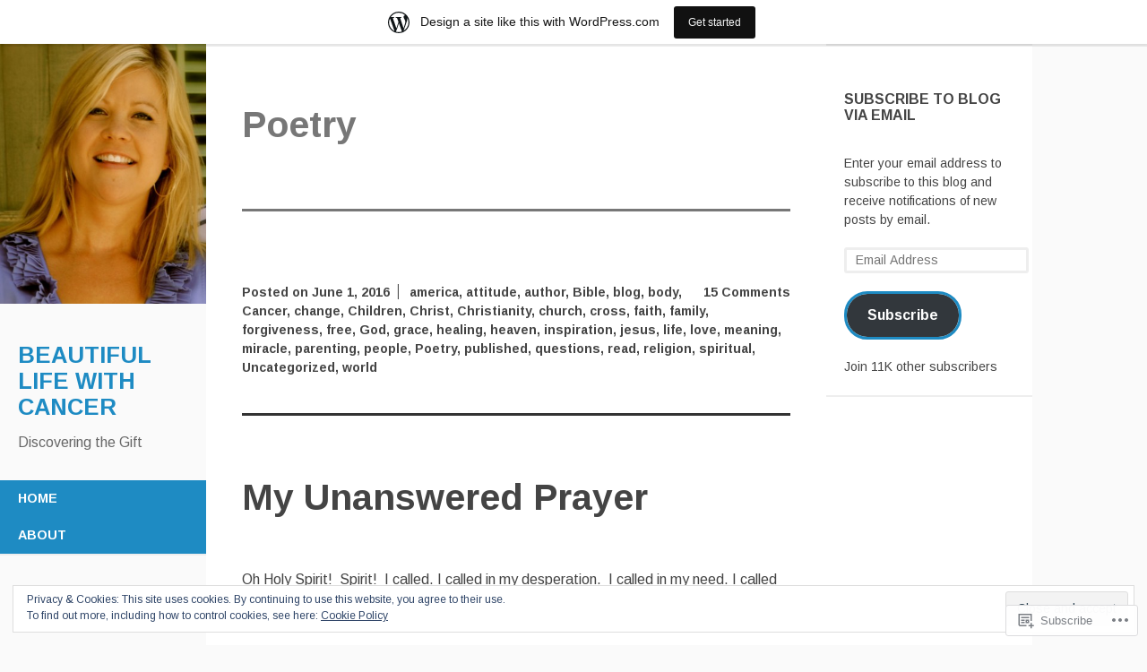

--- FILE ---
content_type: text/html; charset=UTF-8
request_url: https://beautifullifewithcancer.wordpress.com/category/poetry-2/
body_size: 33226
content:
<!DOCTYPE html>
<html lang="en">
<head>
	<meta charset="UTF-8">
	<meta name="viewport" content="width=device-width, initial-scale=1">
	<title>Poetry | Beautiful Life with Cancer</title>
	<link rel="profile" href="http://gmpg.org/xfn/11">
	<link rel="pingback" href="https://beautifullifewithcancer.wordpress.com/xmlrpc.php">
	<meta name='robots' content='max-image-preview:large' />
<link rel='dns-prefetch' href='//s0.wp.com' />
<link rel='dns-prefetch' href='//fonts-api.wp.com' />
<link rel='dns-prefetch' href='//af.pubmine.com' />
<link rel="alternate" type="application/rss+xml" title="Beautiful Life with Cancer &raquo; Feed" href="https://beautifullifewithcancer.wordpress.com/feed/" />
<link rel="alternate" type="application/rss+xml" title="Beautiful Life with Cancer &raquo; Comments Feed" href="https://beautifullifewithcancer.wordpress.com/comments/feed/" />
<link rel="alternate" type="application/rss+xml" title="Beautiful Life with Cancer &raquo; Poetry Category Feed" href="https://beautifullifewithcancer.wordpress.com/category/poetry-2/feed/" />
	<script type="text/javascript">
		/* <![CDATA[ */
		function addLoadEvent(func) {
			var oldonload = window.onload;
			if (typeof window.onload != 'function') {
				window.onload = func;
			} else {
				window.onload = function () {
					oldonload();
					func();
				}
			}
		}
		/* ]]> */
	</script>
	<link crossorigin='anonymous' rel='stylesheet' id='all-css-0-1' href='/_static/??-eJxlje8KwjAMxF/IGodS8YP4LF0XS9b0D0vK2Nu7gcrEL4HL3f0O5mp8yYpZITVTuQXKAjMNAVUA2+qWSGjYzaCYKjtFAdGF8ehFDrAD9FzCF5HcFFEpB9O7Cdbo7+evvFsfUavz8a0hlbKdofG6TPlJmRSN+Kkwf/Sy8R7p3l1tZy+nmz2PL8nCUdI=&cssminify=yes' type='text/css' media='all' />
<style id='wp-emoji-styles-inline-css'>

	img.wp-smiley, img.emoji {
		display: inline !important;
		border: none !important;
		box-shadow: none !important;
		height: 1em !important;
		width: 1em !important;
		margin: 0 0.07em !important;
		vertical-align: -0.1em !important;
		background: none !important;
		padding: 0 !important;
	}
/*# sourceURL=wp-emoji-styles-inline-css */
</style>
<link crossorigin='anonymous' rel='stylesheet' id='all-css-2-1' href='/wp-content/plugins/gutenberg-core/v22.4.0/build/styles/block-library/style.min.css?m=1768935615i&cssminify=yes' type='text/css' media='all' />
<style id='wp-block-library-inline-css'>
.has-text-align-justify {
	text-align:justify;
}
.has-text-align-justify{text-align:justify;}

/*# sourceURL=wp-block-library-inline-css */
</style><style id='global-styles-inline-css'>
:root{--wp--preset--aspect-ratio--square: 1;--wp--preset--aspect-ratio--4-3: 4/3;--wp--preset--aspect-ratio--3-4: 3/4;--wp--preset--aspect-ratio--3-2: 3/2;--wp--preset--aspect-ratio--2-3: 2/3;--wp--preset--aspect-ratio--16-9: 16/9;--wp--preset--aspect-ratio--9-16: 9/16;--wp--preset--color--black: #000000;--wp--preset--color--cyan-bluish-gray: #abb8c3;--wp--preset--color--white: #ffffff;--wp--preset--color--pale-pink: #f78da7;--wp--preset--color--vivid-red: #cf2e2e;--wp--preset--color--luminous-vivid-orange: #ff6900;--wp--preset--color--luminous-vivid-amber: #fcb900;--wp--preset--color--light-green-cyan: #7bdcb5;--wp--preset--color--vivid-green-cyan: #00d084;--wp--preset--color--pale-cyan-blue: #8ed1fc;--wp--preset--color--vivid-cyan-blue: #0693e3;--wp--preset--color--vivid-purple: #9b51e0;--wp--preset--gradient--vivid-cyan-blue-to-vivid-purple: linear-gradient(135deg,rgb(6,147,227) 0%,rgb(155,81,224) 100%);--wp--preset--gradient--light-green-cyan-to-vivid-green-cyan: linear-gradient(135deg,rgb(122,220,180) 0%,rgb(0,208,130) 100%);--wp--preset--gradient--luminous-vivid-amber-to-luminous-vivid-orange: linear-gradient(135deg,rgb(252,185,0) 0%,rgb(255,105,0) 100%);--wp--preset--gradient--luminous-vivid-orange-to-vivid-red: linear-gradient(135deg,rgb(255,105,0) 0%,rgb(207,46,46) 100%);--wp--preset--gradient--very-light-gray-to-cyan-bluish-gray: linear-gradient(135deg,rgb(238,238,238) 0%,rgb(169,184,195) 100%);--wp--preset--gradient--cool-to-warm-spectrum: linear-gradient(135deg,rgb(74,234,220) 0%,rgb(151,120,209) 20%,rgb(207,42,186) 40%,rgb(238,44,130) 60%,rgb(251,105,98) 80%,rgb(254,248,76) 100%);--wp--preset--gradient--blush-light-purple: linear-gradient(135deg,rgb(255,206,236) 0%,rgb(152,150,240) 100%);--wp--preset--gradient--blush-bordeaux: linear-gradient(135deg,rgb(254,205,165) 0%,rgb(254,45,45) 50%,rgb(107,0,62) 100%);--wp--preset--gradient--luminous-dusk: linear-gradient(135deg,rgb(255,203,112) 0%,rgb(199,81,192) 50%,rgb(65,88,208) 100%);--wp--preset--gradient--pale-ocean: linear-gradient(135deg,rgb(255,245,203) 0%,rgb(182,227,212) 50%,rgb(51,167,181) 100%);--wp--preset--gradient--electric-grass: linear-gradient(135deg,rgb(202,248,128) 0%,rgb(113,206,126) 100%);--wp--preset--gradient--midnight: linear-gradient(135deg,rgb(2,3,129) 0%,rgb(40,116,252) 100%);--wp--preset--font-size--small: 13px;--wp--preset--font-size--medium: 20px;--wp--preset--font-size--large: 36px;--wp--preset--font-size--x-large: 42px;--wp--preset--font-family--albert-sans: 'Albert Sans', sans-serif;--wp--preset--font-family--alegreya: Alegreya, serif;--wp--preset--font-family--arvo: Arvo, serif;--wp--preset--font-family--bodoni-moda: 'Bodoni Moda', serif;--wp--preset--font-family--bricolage-grotesque: 'Bricolage Grotesque', sans-serif;--wp--preset--font-family--cabin: Cabin, sans-serif;--wp--preset--font-family--chivo: Chivo, sans-serif;--wp--preset--font-family--commissioner: Commissioner, sans-serif;--wp--preset--font-family--cormorant: Cormorant, serif;--wp--preset--font-family--courier-prime: 'Courier Prime', monospace;--wp--preset--font-family--crimson-pro: 'Crimson Pro', serif;--wp--preset--font-family--dm-mono: 'DM Mono', monospace;--wp--preset--font-family--dm-sans: 'DM Sans', sans-serif;--wp--preset--font-family--dm-serif-display: 'DM Serif Display', serif;--wp--preset--font-family--domine: Domine, serif;--wp--preset--font-family--eb-garamond: 'EB Garamond', serif;--wp--preset--font-family--epilogue: Epilogue, sans-serif;--wp--preset--font-family--fahkwang: Fahkwang, sans-serif;--wp--preset--font-family--figtree: Figtree, sans-serif;--wp--preset--font-family--fira-sans: 'Fira Sans', sans-serif;--wp--preset--font-family--fjalla-one: 'Fjalla One', sans-serif;--wp--preset--font-family--fraunces: Fraunces, serif;--wp--preset--font-family--gabarito: Gabarito, system-ui;--wp--preset--font-family--ibm-plex-mono: 'IBM Plex Mono', monospace;--wp--preset--font-family--ibm-plex-sans: 'IBM Plex Sans', sans-serif;--wp--preset--font-family--ibarra-real-nova: 'Ibarra Real Nova', serif;--wp--preset--font-family--instrument-serif: 'Instrument Serif', serif;--wp--preset--font-family--inter: Inter, sans-serif;--wp--preset--font-family--josefin-sans: 'Josefin Sans', sans-serif;--wp--preset--font-family--jost: Jost, sans-serif;--wp--preset--font-family--libre-baskerville: 'Libre Baskerville', serif;--wp--preset--font-family--libre-franklin: 'Libre Franklin', sans-serif;--wp--preset--font-family--literata: Literata, serif;--wp--preset--font-family--lora: Lora, serif;--wp--preset--font-family--merriweather: Merriweather, serif;--wp--preset--font-family--montserrat: Montserrat, sans-serif;--wp--preset--font-family--newsreader: Newsreader, serif;--wp--preset--font-family--noto-sans-mono: 'Noto Sans Mono', sans-serif;--wp--preset--font-family--nunito: Nunito, sans-serif;--wp--preset--font-family--open-sans: 'Open Sans', sans-serif;--wp--preset--font-family--overpass: Overpass, sans-serif;--wp--preset--font-family--pt-serif: 'PT Serif', serif;--wp--preset--font-family--petrona: Petrona, serif;--wp--preset--font-family--piazzolla: Piazzolla, serif;--wp--preset--font-family--playfair-display: 'Playfair Display', serif;--wp--preset--font-family--plus-jakarta-sans: 'Plus Jakarta Sans', sans-serif;--wp--preset--font-family--poppins: Poppins, sans-serif;--wp--preset--font-family--raleway: Raleway, sans-serif;--wp--preset--font-family--roboto: Roboto, sans-serif;--wp--preset--font-family--roboto-slab: 'Roboto Slab', serif;--wp--preset--font-family--rubik: Rubik, sans-serif;--wp--preset--font-family--rufina: Rufina, serif;--wp--preset--font-family--sora: Sora, sans-serif;--wp--preset--font-family--source-sans-3: 'Source Sans 3', sans-serif;--wp--preset--font-family--source-serif-4: 'Source Serif 4', serif;--wp--preset--font-family--space-mono: 'Space Mono', monospace;--wp--preset--font-family--syne: Syne, sans-serif;--wp--preset--font-family--texturina: Texturina, serif;--wp--preset--font-family--urbanist: Urbanist, sans-serif;--wp--preset--font-family--work-sans: 'Work Sans', sans-serif;--wp--preset--spacing--20: 0.44rem;--wp--preset--spacing--30: 0.67rem;--wp--preset--spacing--40: 1rem;--wp--preset--spacing--50: 1.5rem;--wp--preset--spacing--60: 2.25rem;--wp--preset--spacing--70: 3.38rem;--wp--preset--spacing--80: 5.06rem;--wp--preset--shadow--natural: 6px 6px 9px rgba(0, 0, 0, 0.2);--wp--preset--shadow--deep: 12px 12px 50px rgba(0, 0, 0, 0.4);--wp--preset--shadow--sharp: 6px 6px 0px rgba(0, 0, 0, 0.2);--wp--preset--shadow--outlined: 6px 6px 0px -3px rgb(255, 255, 255), 6px 6px rgb(0, 0, 0);--wp--preset--shadow--crisp: 6px 6px 0px rgb(0, 0, 0);}:where(body) { margin: 0; }:where(.is-layout-flex){gap: 0.5em;}:where(.is-layout-grid){gap: 0.5em;}body .is-layout-flex{display: flex;}.is-layout-flex{flex-wrap: wrap;align-items: center;}.is-layout-flex > :is(*, div){margin: 0;}body .is-layout-grid{display: grid;}.is-layout-grid > :is(*, div){margin: 0;}body{padding-top: 0px;padding-right: 0px;padding-bottom: 0px;padding-left: 0px;}:root :where(.wp-element-button, .wp-block-button__link){background-color: #32373c;border-width: 0;color: #fff;font-family: inherit;font-size: inherit;font-style: inherit;font-weight: inherit;letter-spacing: inherit;line-height: inherit;padding-top: calc(0.667em + 2px);padding-right: calc(1.333em + 2px);padding-bottom: calc(0.667em + 2px);padding-left: calc(1.333em + 2px);text-decoration: none;text-transform: inherit;}.has-black-color{color: var(--wp--preset--color--black) !important;}.has-cyan-bluish-gray-color{color: var(--wp--preset--color--cyan-bluish-gray) !important;}.has-white-color{color: var(--wp--preset--color--white) !important;}.has-pale-pink-color{color: var(--wp--preset--color--pale-pink) !important;}.has-vivid-red-color{color: var(--wp--preset--color--vivid-red) !important;}.has-luminous-vivid-orange-color{color: var(--wp--preset--color--luminous-vivid-orange) !important;}.has-luminous-vivid-amber-color{color: var(--wp--preset--color--luminous-vivid-amber) !important;}.has-light-green-cyan-color{color: var(--wp--preset--color--light-green-cyan) !important;}.has-vivid-green-cyan-color{color: var(--wp--preset--color--vivid-green-cyan) !important;}.has-pale-cyan-blue-color{color: var(--wp--preset--color--pale-cyan-blue) !important;}.has-vivid-cyan-blue-color{color: var(--wp--preset--color--vivid-cyan-blue) !important;}.has-vivid-purple-color{color: var(--wp--preset--color--vivid-purple) !important;}.has-black-background-color{background-color: var(--wp--preset--color--black) !important;}.has-cyan-bluish-gray-background-color{background-color: var(--wp--preset--color--cyan-bluish-gray) !important;}.has-white-background-color{background-color: var(--wp--preset--color--white) !important;}.has-pale-pink-background-color{background-color: var(--wp--preset--color--pale-pink) !important;}.has-vivid-red-background-color{background-color: var(--wp--preset--color--vivid-red) !important;}.has-luminous-vivid-orange-background-color{background-color: var(--wp--preset--color--luminous-vivid-orange) !important;}.has-luminous-vivid-amber-background-color{background-color: var(--wp--preset--color--luminous-vivid-amber) !important;}.has-light-green-cyan-background-color{background-color: var(--wp--preset--color--light-green-cyan) !important;}.has-vivid-green-cyan-background-color{background-color: var(--wp--preset--color--vivid-green-cyan) !important;}.has-pale-cyan-blue-background-color{background-color: var(--wp--preset--color--pale-cyan-blue) !important;}.has-vivid-cyan-blue-background-color{background-color: var(--wp--preset--color--vivid-cyan-blue) !important;}.has-vivid-purple-background-color{background-color: var(--wp--preset--color--vivid-purple) !important;}.has-black-border-color{border-color: var(--wp--preset--color--black) !important;}.has-cyan-bluish-gray-border-color{border-color: var(--wp--preset--color--cyan-bluish-gray) !important;}.has-white-border-color{border-color: var(--wp--preset--color--white) !important;}.has-pale-pink-border-color{border-color: var(--wp--preset--color--pale-pink) !important;}.has-vivid-red-border-color{border-color: var(--wp--preset--color--vivid-red) !important;}.has-luminous-vivid-orange-border-color{border-color: var(--wp--preset--color--luminous-vivid-orange) !important;}.has-luminous-vivid-amber-border-color{border-color: var(--wp--preset--color--luminous-vivid-amber) !important;}.has-light-green-cyan-border-color{border-color: var(--wp--preset--color--light-green-cyan) !important;}.has-vivid-green-cyan-border-color{border-color: var(--wp--preset--color--vivid-green-cyan) !important;}.has-pale-cyan-blue-border-color{border-color: var(--wp--preset--color--pale-cyan-blue) !important;}.has-vivid-cyan-blue-border-color{border-color: var(--wp--preset--color--vivid-cyan-blue) !important;}.has-vivid-purple-border-color{border-color: var(--wp--preset--color--vivid-purple) !important;}.has-vivid-cyan-blue-to-vivid-purple-gradient-background{background: var(--wp--preset--gradient--vivid-cyan-blue-to-vivid-purple) !important;}.has-light-green-cyan-to-vivid-green-cyan-gradient-background{background: var(--wp--preset--gradient--light-green-cyan-to-vivid-green-cyan) !important;}.has-luminous-vivid-amber-to-luminous-vivid-orange-gradient-background{background: var(--wp--preset--gradient--luminous-vivid-amber-to-luminous-vivid-orange) !important;}.has-luminous-vivid-orange-to-vivid-red-gradient-background{background: var(--wp--preset--gradient--luminous-vivid-orange-to-vivid-red) !important;}.has-very-light-gray-to-cyan-bluish-gray-gradient-background{background: var(--wp--preset--gradient--very-light-gray-to-cyan-bluish-gray) !important;}.has-cool-to-warm-spectrum-gradient-background{background: var(--wp--preset--gradient--cool-to-warm-spectrum) !important;}.has-blush-light-purple-gradient-background{background: var(--wp--preset--gradient--blush-light-purple) !important;}.has-blush-bordeaux-gradient-background{background: var(--wp--preset--gradient--blush-bordeaux) !important;}.has-luminous-dusk-gradient-background{background: var(--wp--preset--gradient--luminous-dusk) !important;}.has-pale-ocean-gradient-background{background: var(--wp--preset--gradient--pale-ocean) !important;}.has-electric-grass-gradient-background{background: var(--wp--preset--gradient--electric-grass) !important;}.has-midnight-gradient-background{background: var(--wp--preset--gradient--midnight) !important;}.has-small-font-size{font-size: var(--wp--preset--font-size--small) !important;}.has-medium-font-size{font-size: var(--wp--preset--font-size--medium) !important;}.has-large-font-size{font-size: var(--wp--preset--font-size--large) !important;}.has-x-large-font-size{font-size: var(--wp--preset--font-size--x-large) !important;}.has-albert-sans-font-family{font-family: var(--wp--preset--font-family--albert-sans) !important;}.has-alegreya-font-family{font-family: var(--wp--preset--font-family--alegreya) !important;}.has-arvo-font-family{font-family: var(--wp--preset--font-family--arvo) !important;}.has-bodoni-moda-font-family{font-family: var(--wp--preset--font-family--bodoni-moda) !important;}.has-bricolage-grotesque-font-family{font-family: var(--wp--preset--font-family--bricolage-grotesque) !important;}.has-cabin-font-family{font-family: var(--wp--preset--font-family--cabin) !important;}.has-chivo-font-family{font-family: var(--wp--preset--font-family--chivo) !important;}.has-commissioner-font-family{font-family: var(--wp--preset--font-family--commissioner) !important;}.has-cormorant-font-family{font-family: var(--wp--preset--font-family--cormorant) !important;}.has-courier-prime-font-family{font-family: var(--wp--preset--font-family--courier-prime) !important;}.has-crimson-pro-font-family{font-family: var(--wp--preset--font-family--crimson-pro) !important;}.has-dm-mono-font-family{font-family: var(--wp--preset--font-family--dm-mono) !important;}.has-dm-sans-font-family{font-family: var(--wp--preset--font-family--dm-sans) !important;}.has-dm-serif-display-font-family{font-family: var(--wp--preset--font-family--dm-serif-display) !important;}.has-domine-font-family{font-family: var(--wp--preset--font-family--domine) !important;}.has-eb-garamond-font-family{font-family: var(--wp--preset--font-family--eb-garamond) !important;}.has-epilogue-font-family{font-family: var(--wp--preset--font-family--epilogue) !important;}.has-fahkwang-font-family{font-family: var(--wp--preset--font-family--fahkwang) !important;}.has-figtree-font-family{font-family: var(--wp--preset--font-family--figtree) !important;}.has-fira-sans-font-family{font-family: var(--wp--preset--font-family--fira-sans) !important;}.has-fjalla-one-font-family{font-family: var(--wp--preset--font-family--fjalla-one) !important;}.has-fraunces-font-family{font-family: var(--wp--preset--font-family--fraunces) !important;}.has-gabarito-font-family{font-family: var(--wp--preset--font-family--gabarito) !important;}.has-ibm-plex-mono-font-family{font-family: var(--wp--preset--font-family--ibm-plex-mono) !important;}.has-ibm-plex-sans-font-family{font-family: var(--wp--preset--font-family--ibm-plex-sans) !important;}.has-ibarra-real-nova-font-family{font-family: var(--wp--preset--font-family--ibarra-real-nova) !important;}.has-instrument-serif-font-family{font-family: var(--wp--preset--font-family--instrument-serif) !important;}.has-inter-font-family{font-family: var(--wp--preset--font-family--inter) !important;}.has-josefin-sans-font-family{font-family: var(--wp--preset--font-family--josefin-sans) !important;}.has-jost-font-family{font-family: var(--wp--preset--font-family--jost) !important;}.has-libre-baskerville-font-family{font-family: var(--wp--preset--font-family--libre-baskerville) !important;}.has-libre-franklin-font-family{font-family: var(--wp--preset--font-family--libre-franklin) !important;}.has-literata-font-family{font-family: var(--wp--preset--font-family--literata) !important;}.has-lora-font-family{font-family: var(--wp--preset--font-family--lora) !important;}.has-merriweather-font-family{font-family: var(--wp--preset--font-family--merriweather) !important;}.has-montserrat-font-family{font-family: var(--wp--preset--font-family--montserrat) !important;}.has-newsreader-font-family{font-family: var(--wp--preset--font-family--newsreader) !important;}.has-noto-sans-mono-font-family{font-family: var(--wp--preset--font-family--noto-sans-mono) !important;}.has-nunito-font-family{font-family: var(--wp--preset--font-family--nunito) !important;}.has-open-sans-font-family{font-family: var(--wp--preset--font-family--open-sans) !important;}.has-overpass-font-family{font-family: var(--wp--preset--font-family--overpass) !important;}.has-pt-serif-font-family{font-family: var(--wp--preset--font-family--pt-serif) !important;}.has-petrona-font-family{font-family: var(--wp--preset--font-family--petrona) !important;}.has-piazzolla-font-family{font-family: var(--wp--preset--font-family--piazzolla) !important;}.has-playfair-display-font-family{font-family: var(--wp--preset--font-family--playfair-display) !important;}.has-plus-jakarta-sans-font-family{font-family: var(--wp--preset--font-family--plus-jakarta-sans) !important;}.has-poppins-font-family{font-family: var(--wp--preset--font-family--poppins) !important;}.has-raleway-font-family{font-family: var(--wp--preset--font-family--raleway) !important;}.has-roboto-font-family{font-family: var(--wp--preset--font-family--roboto) !important;}.has-roboto-slab-font-family{font-family: var(--wp--preset--font-family--roboto-slab) !important;}.has-rubik-font-family{font-family: var(--wp--preset--font-family--rubik) !important;}.has-rufina-font-family{font-family: var(--wp--preset--font-family--rufina) !important;}.has-sora-font-family{font-family: var(--wp--preset--font-family--sora) !important;}.has-source-sans-3-font-family{font-family: var(--wp--preset--font-family--source-sans-3) !important;}.has-source-serif-4-font-family{font-family: var(--wp--preset--font-family--source-serif-4) !important;}.has-space-mono-font-family{font-family: var(--wp--preset--font-family--space-mono) !important;}.has-syne-font-family{font-family: var(--wp--preset--font-family--syne) !important;}.has-texturina-font-family{font-family: var(--wp--preset--font-family--texturina) !important;}.has-urbanist-font-family{font-family: var(--wp--preset--font-family--urbanist) !important;}.has-work-sans-font-family{font-family: var(--wp--preset--font-family--work-sans) !important;}
/*# sourceURL=global-styles-inline-css */
</style>

<style id='classic-theme-styles-inline-css'>
.wp-block-button__link{background-color:#32373c;border-radius:9999px;box-shadow:none;color:#fff;font-size:1.125em;padding:calc(.667em + 2px) calc(1.333em + 2px);text-decoration:none}.wp-block-file__button{background:#32373c;color:#fff}.wp-block-accordion-heading{margin:0}.wp-block-accordion-heading__toggle{background-color:inherit!important;color:inherit!important}.wp-block-accordion-heading__toggle:not(:focus-visible){outline:none}.wp-block-accordion-heading__toggle:focus,.wp-block-accordion-heading__toggle:hover{background-color:inherit!important;border:none;box-shadow:none;color:inherit;padding:var(--wp--preset--spacing--20,1em) 0;text-decoration:none}.wp-block-accordion-heading__toggle:focus-visible{outline:auto;outline-offset:0}
/*# sourceURL=/wp-content/plugins/gutenberg-core/v22.4.0/build/styles/block-library/classic.min.css */
</style>
<link crossorigin='anonymous' rel='stylesheet' id='all-css-4-1' href='/_static/??-eJx9jEEOAiEQBD/kQECjeDC+ZWEnijIwYWA3/l72op689KFTVXplCCU3zE1z6reYRYfiUwlP0VYZpwxIJE4IFRd10HOU9iFA2iuhCiI7/ROiDt9WxfETT20jCOc4YUIa2D9t5eGA91xRBMZS7ATtPkTZvCtdzNEZt7f2fHq8Afl7R7w=&cssminify=yes' type='text/css' media='all' />
<link rel='stylesheet' id='adaption-arimo-css' href='https://fonts-api.wp.com/css?family=Arimo%3A400%2C400italic%2C700%2C700italic&#038;subset=latin%2Clatin-ext' media='all' />
<link crossorigin='anonymous' rel='stylesheet' id='all-css-6-1' href='/_static/??-eJx9jtEKwjAMRX/IGqaT+SJ+inQx1s42KWuK+PfWIThw7O1eOCc38EwGhZVYQe8UKUMqPdirTeqFIesr0BZz3sCMjMWkUJznDANpsvj4dohSpYtnBEdMo69GXo5/R5fmK1MRlLj2wkh9EFejm/hfXZMciQmCdpqZF3ML1o8f9RxPTXfY745t17TDG02Jb5o=&cssminify=yes' type='text/css' media='all' />
<link crossorigin='anonymous' rel='stylesheet' id='print-css-7-1' href='/wp-content/mu-plugins/global-print/global-print.css?m=1465851035i&cssminify=yes' type='text/css' media='print' />
<style id='jetpack-global-styles-frontend-style-inline-css'>
:root { --font-headings: unset; --font-base: unset; --font-headings-default: -apple-system,BlinkMacSystemFont,"Segoe UI",Roboto,Oxygen-Sans,Ubuntu,Cantarell,"Helvetica Neue",sans-serif; --font-base-default: -apple-system,BlinkMacSystemFont,"Segoe UI",Roboto,Oxygen-Sans,Ubuntu,Cantarell,"Helvetica Neue",sans-serif;}
/*# sourceURL=jetpack-global-styles-frontend-style-inline-css */
</style>
<link crossorigin='anonymous' rel='stylesheet' id='all-css-10-1' href='/wp-content/themes/h4/global.css?m=1420737423i&cssminify=yes' type='text/css' media='all' />
<script type="text/javascript" id="wpcom-actionbar-placeholder-js-extra">
/* <![CDATA[ */
var actionbardata = {"siteID":"72712870","postID":"0","siteURL":"https://beautifullifewithcancer.wordpress.com","xhrURL":"https://beautifullifewithcancer.wordpress.com/wp-admin/admin-ajax.php","nonce":"c7e286457e","isLoggedIn":"","statusMessage":"","subsEmailDefault":"instantly","proxyScriptUrl":"https://s0.wp.com/wp-content/js/wpcom-proxy-request.js?m=1513050504i&amp;ver=20211021","i18n":{"followedText":"New posts from this site will now appear in your \u003Ca href=\"https://wordpress.com/reader\"\u003EReader\u003C/a\u003E","foldBar":"Collapse this bar","unfoldBar":"Expand this bar","shortLinkCopied":"Shortlink copied to clipboard."}};
//# sourceURL=wpcom-actionbar-placeholder-js-extra
/* ]]> */
</script>
<script type="text/javascript" id="jetpack-mu-wpcom-settings-js-before">
/* <![CDATA[ */
var JETPACK_MU_WPCOM_SETTINGS = {"assetsUrl":"https://s0.wp.com/wp-content/mu-plugins/jetpack-mu-wpcom-plugin/moon/jetpack_vendor/automattic/jetpack-mu-wpcom/src/build/"};
//# sourceURL=jetpack-mu-wpcom-settings-js-before
/* ]]> */
</script>
<script crossorigin='anonymous' type='text/javascript'  src='/_static/??-eJyFjcsOwiAQRX/I6dSa+lgYvwWBEAgMOAPW/n3bqIk7V2dxT87FqYDOVC1VDIIcKxTOr7kLssN186RjM1a2MTya5fmDLnn6K0HyjlW1v/L37R6zgxKb8yQ4ZTbKCOioRN4hnQo+hw1AmcCZwmvilq7709CPh/54voQFmNpFWg=='></script>
<script type="text/javascript" id="rlt-proxy-js-after">
/* <![CDATA[ */
	rltInitialize( {"token":null,"iframeOrigins":["https:\/\/widgets.wp.com"]} );
//# sourceURL=rlt-proxy-js-after
/* ]]> */
</script>
<link rel="EditURI" type="application/rsd+xml" title="RSD" href="https://beautifullifewithcancer.wordpress.com/xmlrpc.php?rsd" />
<meta name="generator" content="WordPress.com" />

<!-- Jetpack Open Graph Tags -->
<meta property="og:type" content="website" />
<meta property="og:title" content="Poetry &#8211; Beautiful Life with Cancer" />
<meta property="og:url" content="https://beautifullifewithcancer.wordpress.com/category/poetry-2/" />
<meta property="og:site_name" content="Beautiful Life with Cancer" />
<meta property="og:image" content="https://s0.wp.com/i/blank.jpg?m=1383295312i" />
<meta property="og:image:width" content="200" />
<meta property="og:image:height" content="200" />
<meta property="og:image:alt" content="" />
<meta property="og:locale" content="en_US" />
<meta property="fb:app_id" content="249643311490" />

<!-- End Jetpack Open Graph Tags -->
<link rel="shortcut icon" type="image/x-icon" href="https://s0.wp.com/i/favicon.ico?m=1713425267i" sizes="16x16 24x24 32x32 48x48" />
<link rel="icon" type="image/x-icon" href="https://s0.wp.com/i/favicon.ico?m=1713425267i" sizes="16x16 24x24 32x32 48x48" />
<link rel="apple-touch-icon" href="https://s0.wp.com/i/webclip.png?m=1713868326i" />
<link rel='openid.server' href='https://beautifullifewithcancer.wordpress.com/?openidserver=1' />
<link rel='openid.delegate' href='https://beautifullifewithcancer.wordpress.com/' />
<link rel="search" type="application/opensearchdescription+xml" href="https://beautifullifewithcancer.wordpress.com/osd.xml" title="Beautiful Life with Cancer" />
<link rel="search" type="application/opensearchdescription+xml" href="https://s1.wp.com/opensearch.xml" title="WordPress.com" />
<meta name="theme-color" content="#fafafa" />
		<style type="text/css">
			.recentcomments a {
				display: inline !important;
				padding: 0 !important;
				margin: 0 !important;
			}

			table.recentcommentsavatartop img.avatar, table.recentcommentsavatarend img.avatar {
				border: 0px;
				margin: 0;
			}

			table.recentcommentsavatartop a, table.recentcommentsavatarend a {
				border: 0px !important;
				background-color: transparent !important;
			}

			td.recentcommentsavatarend, td.recentcommentsavatartop {
				padding: 0px 0px 1px 0px;
				margin: 0px;
			}

			td.recentcommentstextend {
				border: none !important;
				padding: 0px 0px 2px 10px;
			}

			.rtl td.recentcommentstextend {
				padding: 0px 10px 2px 0px;
			}

			td.recentcommentstexttop {
				border: none;
				padding: 0px 0px 0px 10px;
			}

			.rtl td.recentcommentstexttop {
				padding: 0px 10px 0px 0px;
			}
		</style>
		<meta name="description" content="Posts about Poetry written by Caroline" />
<script type="text/javascript">
/* <![CDATA[ */
var wa_client = {}; wa_client.cmd = []; wa_client.config = { 'blog_id': 72712870, 'blog_language': 'en', 'is_wordads': true, 'hosting_type': 1, 'afp_account_id': null, 'afp_host_id': 5038568878849053, 'theme': 'pub/adaption', '_': { 'title': 'Advertisement', 'privacy_settings': 'Privacy Settings' }, 'formats': [ 'belowpost', 'bottom_sticky', 'sidebar_sticky_right', 'sidebar', 'top', 'shortcode', 'gutenberg_rectangle', 'gutenberg_leaderboard', 'gutenberg_mobile_leaderboard', 'gutenberg_skyscraper' ] };
/* ]]> */
</script>
		<script type="text/javascript">

			window.doNotSellCallback = function() {

				var linkElements = [
					'a[href="https://wordpress.com/?ref=footer_blog"]',
					'a[href="https://wordpress.com/?ref=footer_website"]',
					'a[href="https://wordpress.com/?ref=vertical_footer"]',
					'a[href^="https://wordpress.com/?ref=footer_segment_"]',
				].join(',');

				var dnsLink = document.createElement( 'a' );
				dnsLink.href = 'https://wordpress.com/advertising-program-optout/';
				dnsLink.classList.add( 'do-not-sell-link' );
				dnsLink.rel = 'nofollow';
				dnsLink.style.marginLeft = '0.5em';
				dnsLink.textContent = 'Do Not Sell or Share My Personal Information';

				var creditLinks = document.querySelectorAll( linkElements );

				if ( 0 === creditLinks.length ) {
					return false;
				}

				Array.prototype.forEach.call( creditLinks, function( el ) {
					el.insertAdjacentElement( 'afterend', dnsLink );
				});

				return true;
			};

		</script>
		<style type="text/css" id="custom-colors-css">.main-navigation ul ul { color: #0F0F0F;}
h1.site-title a:hover { color: #0F0F0F;}
.main-navigation li a:hover { color: #FFFFFF;}
.main-navigation li a:visited { color: #FFFFFF;}
.main-navigation .current_page_item a { color: #FFFFFF;}
.main-navigation .current-menu-item a { color: #FFFFFF;}
#mobile-link { color: #0F0F0F;}
.main-navigation ul ul { color: #0F0F0F;}
.showsub-toggle { color: #0F0F0F;}
body { background-color: #fafafa;}
button { border-color: #1e8bc3;}
input[type="button"]:hover { border-color: #1e8bc3;}
input[type="reset"]:hover { border-color: #1e8bc3;}
input[type="submit"]:hover { border-color: #1e8bc3;}
button:focus { border-color: #1e8bc3;}
input[type="button"]:focus { border-color: #1e8bc3;}
input[type="reset"]:focus { border-color: #1e8bc3;}
input[type="submit"]:focus { border-color: #1e8bc3;}
button:active { border-color: #1e8bc3;}
input[type="button"]:active { border-color: #1e8bc3;}
input[type="reset"]:active { border-color: #1e8bc3;}
input[type="submit"]:active { border-color: #1e8bc3;}
.main-navigation ul ul { background: #1e8bc3;}
.social-links ul a:hover:before { background: #1e8bc3;}
#mobile-panel { background: #1e8bc3;}
#header-image.no-header  { background: #1e8bc3;}
.main-navigation { background: #1e8bc3;}
.main-navigation li a { background: #1e8bc3;}
button:hover { color: #1e8bc3;}
input[type="button"]:hover { color: #1e8bc3;}
input[type="reset"]:hover { color: #1e8bc3;}
input[type="submit"]:hover { color: #1e8bc3;}
button:focus { color: #1e8bc3;}
input[type="button"]:focus { color: #1e8bc3;}
input[type="reset"]:focus { color: #1e8bc3;}
input[type="submit"]:focus { color: #1e8bc3;}
button:active { color: #1e8bc3;}
input[type="button"]:active { color: #1e8bc3;}
input[type="reset"]:active { color: #1e8bc3;}
input[type="submit"]:active { color: #1e8bc3;}
.main-navigation ul ul li a:hover { background: #18709d;}
.main-navigation li a:hover { background: #18709d;}
.entry-summary a:hover { color: #18709d;}
.entry-content a:hover { color: #18709d;}
#header-image.no-header { border-color: #18709d;}
ol.comment-list li.bypostauthor article { border-color: #18709d;}
h1.entry-title a:hover { color: #18709d;}
a, a:hover, a:focus, a:active { color: #1e8bc3;}
.widget a:hover { color: #1e8bc3;}
#colophon a:hover { color: #1e8bc3;}
.entry-meta a:hover { color: #1e8bc3;}
.comment-meta a:hover { color: #1e8bc3;}
h1 { color: #444444;}
h1.entry-title a { color: #444444;}
h1.entry-title a:visited { color: #444444;}
h2 { color: #444444;}
h3 { color: #444444;}
h4 { color: #444444;}
h5 { color: #444444;}
h6 { color: #444444;}
h7 { color: #444444;}
.format-quote .entry-content { color: #444444;}
blockquote { color: #444444;}
input[type="text"] { color: #444444;}
input[type="email"] { color: #444444;}
input[type="url"] { color: #444444;}
input[type="password"] { color: #444444;}
input[type="search"] { color: #444444;}
textarea { color: #444444;}
input[type="text"]:focus { color: #444444;}
input[type="email"]:focus { color: #444444;}
input[type="url"]:focus { color: #444444;}
input[type="password"]:focus { color: #444444;}
input[type="search"]:focus { color: #444444;}
textarea:focus { color: #444444;}
.search-form input.search-field { color: #BABABA;}
.widget { color: #444444;}
.widget h1 { color: #444444;}
.widget h1 a { color: #444444;}
.widget h1 a:link { color: #444444;}
#colophon { color: #BABABA;}
#colophon a { color: #444444;}
.entry-meta a { color: #444444;}
.comment-meta a { color: #444444;}
</style>
<script type="text/javascript">
	window.google_analytics_uacct = "UA-52447-2";
</script>

<script type="text/javascript">
	var _gaq = _gaq || [];
	_gaq.push(['_setAccount', 'UA-52447-2']);
	_gaq.push(['_gat._anonymizeIp']);
	_gaq.push(['_setDomainName', 'wordpress.com']);
	_gaq.push(['_initData']);
	_gaq.push(['_trackPageview']);

	(function() {
		var ga = document.createElement('script'); ga.type = 'text/javascript'; ga.async = true;
		ga.src = ('https:' == document.location.protocol ? 'https://ssl' : 'http://www') + '.google-analytics.com/ga.js';
		(document.getElementsByTagName('head')[0] || document.getElementsByTagName('body')[0]).appendChild(ga);
	})();
</script>
<link crossorigin='anonymous' rel='stylesheet' id='all-css-0-3' href='/_static/??-eJydjdEKwjAMRX/ILcyhwwfxU2RLw8iWNqVpGft7J6jgizAfz+VwLiyxQg2ZQgZfqihl5GAwUY49zi8GrxrgzgFhKCwOrAyGiWNm3eQvqj2HGs0OsLcsivMWWzhS2lvw6oqQAfZJi5F8pPfwbzCzkKvGXoTS+oueBzd/bbpTe+nObXOcHqQUg2Q=&cssminify=yes' type='text/css' media='all' />
</head>
<body class="archive category category-poetry-2 category-1861871 wp-theme-pubadaption customizer-styles-applied secondary-sidebar jetpack-reblog-enabled has-marketing-bar has-marketing-bar-theme-adaption">
<div id="page" class="hfeed site">
	
	<div id="mobile-panel">
		<div id="mobile-link"></div><!-- #mobile-link -->
		
		<h1 class="site-title"><a href="https://beautifullifewithcancer.wordpress.com/" rel="home">Beautiful Life with Cancer</a></h1>
	</div>

	<div id="panel-block">
		<div id="mobile-block">
			<nav id="site-navigation" class="main-navigation" role="navigation">
				<a class="skip-link screen-reader-text" href="#content">Skip to content</a>
				<div class="menu"><ul>
<li ><a href="https://beautifullifewithcancer.wordpress.com/">Home</a></li><li class="page_item page-item-1"><a href="https://beautifullifewithcancer.wordpress.com/about/">About</a></li>
</ul></div>
			</nav><!-- #site-navigation .main-navigation -->

					</div><!-- #mobile-block-->

		
	</div>

	<header id="masthead" class="panel" role="banner">
					<div id="header-image" class="custom-header">
				<a href="https://beautifullifewithcancer.wordpress.com/" title="Beautiful Life with Cancer" rel="home">
					<img src="https://beautifullifewithcancer.wordpress.com/wp-content/uploads/2014/10/cropped-cropped-dsc_0181-e1413836794572.jpg" width="345" height="434" alt="" class="header-image" />
				</a>
			</div><!-- #header-image .custom-header -->
		
		<div class="site-branding">
			<h1 class="site-title"><a href="https://beautifullifewithcancer.wordpress.com/" rel="home">Beautiful Life with Cancer</a></h1>
			<h2 class="site-description">Discovering the Gift</h2>
		</div><!-- .site-branding -->

		<nav id="site-navigation" class="main-navigation" role="navigation">
			<a class="skip-link screen-reader-text" href="#content">Skip to content</a>
			<div class="menu"><ul>
<li ><a href="https://beautifullifewithcancer.wordpress.com/">Home</a></li><li class="page_item page-item-1"><a href="https://beautifullifewithcancer.wordpress.com/about/">About</a></li>
</ul></div>
		</nav><!-- #site-navigation .main-navigation -->

		
					<div class="widget-areas">
				<div class="widget-area">
					
		<aside id="recent-posts-2" class="widget widget_recent_entries">
		<h1 class="widget-title">Recent Posts</h1>
		<ul>
											<li>
					<a href="https://beautifullifewithcancer.wordpress.com/2017/01/21/do-not-become-a-christian/">Do NOT Become a&nbsp;Christian</a>
									</li>
											<li>
					<a href="https://beautifullifewithcancer.wordpress.com/2016/10/14/satan-does-not-want-me-to-suffer/">Satan Does Not Want Me to&nbsp;Suffer</a>
									</li>
											<li>
					<a href="https://beautifullifewithcancer.wordpress.com/2016/10/04/i-know-gods-calling-for-my-life/">I know God&#8217;s Calling for My&nbsp;Life</a>
									</li>
											<li>
					<a href="https://beautifullifewithcancer.wordpress.com/2016/10/01/open-journal/">Open Journal</a>
									</li>
											<li>
					<a href="https://beautifullifewithcancer.wordpress.com/2016/09/27/the-goodness-of-pain/">The Goodness of&nbsp;Pain</a>
									</li>
					</ul>

		</aside><aside id="archives-2" class="widget widget_archive"><h1 class="widget-title">Archives</h1>
			<ul>
					<li><a href='https://beautifullifewithcancer.wordpress.com/2017/01/'>January 2017</a></li>
	<li><a href='https://beautifullifewithcancer.wordpress.com/2016/10/'>October 2016</a></li>
	<li><a href='https://beautifullifewithcancer.wordpress.com/2016/09/'>September 2016</a></li>
	<li><a href='https://beautifullifewithcancer.wordpress.com/2016/06/'>June 2016</a></li>
	<li><a href='https://beautifullifewithcancer.wordpress.com/2016/05/'>May 2016</a></li>
	<li><a href='https://beautifullifewithcancer.wordpress.com/2016/04/'>April 2016</a></li>
	<li><a href='https://beautifullifewithcancer.wordpress.com/2016/02/'>February 2016</a></li>
	<li><a href='https://beautifullifewithcancer.wordpress.com/2016/01/'>January 2016</a></li>
	<li><a href='https://beautifullifewithcancer.wordpress.com/2015/12/'>December 2015</a></li>
	<li><a href='https://beautifullifewithcancer.wordpress.com/2015/11/'>November 2015</a></li>
	<li><a href='https://beautifullifewithcancer.wordpress.com/2015/10/'>October 2015</a></li>
	<li><a href='https://beautifullifewithcancer.wordpress.com/2015/09/'>September 2015</a></li>
	<li><a href='https://beautifullifewithcancer.wordpress.com/2015/08/'>August 2015</a></li>
	<li><a href='https://beautifullifewithcancer.wordpress.com/2015/07/'>July 2015</a></li>
	<li><a href='https://beautifullifewithcancer.wordpress.com/2015/06/'>June 2015</a></li>
	<li><a href='https://beautifullifewithcancer.wordpress.com/2015/05/'>May 2015</a></li>
	<li><a href='https://beautifullifewithcancer.wordpress.com/2015/04/'>April 2015</a></li>
	<li><a href='https://beautifullifewithcancer.wordpress.com/2015/03/'>March 2015</a></li>
	<li><a href='https://beautifullifewithcancer.wordpress.com/2015/02/'>February 2015</a></li>
	<li><a href='https://beautifullifewithcancer.wordpress.com/2015/01/'>January 2015</a></li>
	<li><a href='https://beautifullifewithcancer.wordpress.com/2014/12/'>December 2014</a></li>
	<li><a href='https://beautifullifewithcancer.wordpress.com/2014/11/'>November 2014</a></li>
	<li><a href='https://beautifullifewithcancer.wordpress.com/2014/10/'>October 2014</a></li>
	<li><a href='https://beautifullifewithcancer.wordpress.com/2014/09/'>September 2014</a></li>
	<li><a href='https://beautifullifewithcancer.wordpress.com/2014/08/'>August 2014</a></li>
			</ul>

			</aside>				</div><!-- .widget-area -->
			</div><!-- .widgets-areas -->
		
	</header><!-- #masthead .site-header -->

		<div id="secondary">
		<div class="widget-areas">
			<div class="widget-area">
				<aside id="blog_subscription-6" class="widget widget_blog_subscription jetpack_subscription_widget"><h1 class="widget-title"><label for="subscribe-field">Subscribe to Blog via Email</label></h1>

			<div class="wp-block-jetpack-subscriptions__container">
			<form
				action="https://subscribe.wordpress.com"
				method="post"
				accept-charset="utf-8"
				data-blog="72712870"
				data-post_access_level="everybody"
				id="subscribe-blog"
			>
				<p>Enter your email address to subscribe to this blog and receive notifications of new posts by email.</p>
				<p id="subscribe-email">
					<label
						id="subscribe-field-label"
						for="subscribe-field"
						class="screen-reader-text"
					>
						Email Address:					</label>

					<input
							type="email"
							name="email"
							autocomplete="email"
							
							style="width: 95%; padding: 1px 10px"
							placeholder="Email Address"
							value=""
							id="subscribe-field"
							required
						/>				</p>

				<p id="subscribe-submit"
									>
					<input type="hidden" name="action" value="subscribe"/>
					<input type="hidden" name="blog_id" value="72712870"/>
					<input type="hidden" name="source" value="https://beautifullifewithcancer.wordpress.com/category/poetry-2/"/>
					<input type="hidden" name="sub-type" value="widget"/>
					<input type="hidden" name="redirect_fragment" value="subscribe-blog"/>
					<input type="hidden" id="_wpnonce" name="_wpnonce" value="e0b0444164" />					<button type="submit"
													class="wp-block-button__link"
																	>
						Subscribe					</button>
				</p>
			</form>
							<div class="wp-block-jetpack-subscriptions__subscount">
					Join 11K other subscribers				</div>
						</div>
			
</aside><aside id="follow_button_widget-6" class="widget widget_follow_button_widget">
		<a class="wordpress-follow-button" href="https://beautifullifewithcancer.wordpress.com" data-blog="72712870" data-lang="en" >Follow Beautiful Life with Cancer on WordPress.com</a>
		<script type="text/javascript">(function(d){ window.wpcomPlatform = {"titles":{"timelines":"Embeddable Timelines","followButton":"Follow Button","wpEmbeds":"WordPress Embeds"}}; var f = d.getElementsByTagName('SCRIPT')[0], p = d.createElement('SCRIPT');p.type = 'text/javascript';p.async = true;p.src = '//widgets.wp.com/platform.js';f.parentNode.insertBefore(p,f);}(document));</script>

		</aside>			</div><!-- .widget-area -->
		</div><!-- .widgets-areas -->
	</div>

	<div id="content" class="site-content">
	<section id="primary" class="content-area">
		<main id="main" class="site-main" role="main">

		
			<header class="archive-header page-header">
				<h1 class="entry-title page-title">
					Poetry				</h1>
							</header><!-- .fullwidth-block .page-header -->

						
				
<article id="post-1338" class="post-1338 post type-post status-publish format-standard hentry category-america category-attitude category-author category-bible category-blog category-body category-cancer-2 category-change category-children-2 category-christ-2 category-christianity-2 category-church category-cross category-faith category-family category-forgiveness category-free category-god category-grace category-healing category-heaven category-inspiration category-jesus-2 category-life category-love category-meaning category-miracle category-parenting category-people category-poetry-2 category-published category-questions category-read category-religion category-spiritual category-uncategorized category-world tag-blog tag-christianity tag-church tag-religion tag-world tag-wrote">

	
	<div class="entry-meta entry-top">

					<span class="comments-link"><a href="https://beautifullifewithcancer.wordpress.com/2016/06/01/my-unanswered-prayer/#comments">15 Comments</a></span>
		
		<span class="posted-on">Posted on <a href="https://beautifullifewithcancer.wordpress.com/2016/06/01/my-unanswered-prayer/" rel="bookmark"><time class="entry-date published" datetime="2016-06-01T10:58:28-04:00">June 1, 2016</time></a></span>
									<span class="cat-links"><a href="https://beautifullifewithcancer.wordpress.com/category/america/" rel="category tag">america</a>, <a href="https://beautifullifewithcancer.wordpress.com/category/attitude/" rel="category tag">attitude</a>, <a href="https://beautifullifewithcancer.wordpress.com/category/author/" rel="category tag">author</a>, <a href="https://beautifullifewithcancer.wordpress.com/category/bible/" rel="category tag">Bible</a>, <a href="https://beautifullifewithcancer.wordpress.com/category/blog/" rel="category tag">blog</a>, <a href="https://beautifullifewithcancer.wordpress.com/category/body/" rel="category tag">body</a>, <a href="https://beautifullifewithcancer.wordpress.com/category/cancer-2/" rel="category tag">Cancer</a>, <a href="https://beautifullifewithcancer.wordpress.com/category/change/" rel="category tag">change</a>, <a href="https://beautifullifewithcancer.wordpress.com/category/children-2/" rel="category tag">Children</a>, <a href="https://beautifullifewithcancer.wordpress.com/category/christ-2/" rel="category tag">Christ</a>, <a href="https://beautifullifewithcancer.wordpress.com/category/christianity-2/" rel="category tag">Christianity</a>, <a href="https://beautifullifewithcancer.wordpress.com/category/church/" rel="category tag">church</a>, <a href="https://beautifullifewithcancer.wordpress.com/category/cross/" rel="category tag">cross</a>, <a href="https://beautifullifewithcancer.wordpress.com/category/faith/" rel="category tag">faith</a>, <a href="https://beautifullifewithcancer.wordpress.com/category/family/" rel="category tag">family</a>, <a href="https://beautifullifewithcancer.wordpress.com/category/forgiveness/" rel="category tag">forgiveness</a>, <a href="https://beautifullifewithcancer.wordpress.com/category/free/" rel="category tag">free</a>, <a href="https://beautifullifewithcancer.wordpress.com/category/god/" rel="category tag">God</a>, <a href="https://beautifullifewithcancer.wordpress.com/category/grace/" rel="category tag">grace</a>, <a href="https://beautifullifewithcancer.wordpress.com/category/healing/" rel="category tag">healing</a>, <a href="https://beautifullifewithcancer.wordpress.com/category/heaven/" rel="category tag">heaven</a>, <a href="https://beautifullifewithcancer.wordpress.com/category/inspiration/" rel="category tag">inspiration</a>, <a href="https://beautifullifewithcancer.wordpress.com/category/jesus-2/" rel="category tag">jesus</a>, <a href="https://beautifullifewithcancer.wordpress.com/category/life/" rel="category tag">life</a>, <a href="https://beautifullifewithcancer.wordpress.com/category/love/" rel="category tag">love</a>, <a href="https://beautifullifewithcancer.wordpress.com/category/meaning/" rel="category tag">meaning</a>, <a href="https://beautifullifewithcancer.wordpress.com/category/miracle/" rel="category tag">miracle</a>, <a href="https://beautifullifewithcancer.wordpress.com/category/parenting/" rel="category tag">parenting</a>, <a href="https://beautifullifewithcancer.wordpress.com/category/people/" rel="category tag">people</a>, <a href="https://beautifullifewithcancer.wordpress.com/category/poetry-2/" rel="category tag">Poetry</a>, <a href="https://beautifullifewithcancer.wordpress.com/category/published/" rel="category tag">published</a>, <a href="https://beautifullifewithcancer.wordpress.com/category/questions/" rel="category tag">questions</a>, <a href="https://beautifullifewithcancer.wordpress.com/category/read/" rel="category tag">read</a>, <a href="https://beautifullifewithcancer.wordpress.com/category/religion/" rel="category tag">religion</a>, <a href="https://beautifullifewithcancer.wordpress.com/category/spiritual/" rel="category tag">spiritual</a>, <a href="https://beautifullifewithcancer.wordpress.com/category/uncategorized/" rel="category tag">Uncategorized</a>, <a href="https://beautifullifewithcancer.wordpress.com/category/world/" rel="category tag">world</a></span>
			
		
		
	</div><!-- .entry-meta -->


	<header class="entry-header">
		<h1 class="entry-title"><a href="https://beautifullifewithcancer.wordpress.com/2016/06/01/my-unanswered-prayer/" rel="bookmark">My Unanswered Prayer</a></h1>	</header><!-- .entry-header -->

			<div class="entry-content">
			<p>Oh Holy Spirit! &nbsp;Spirit! &nbsp;I called. I called in my desperation. &nbsp;I called in my need. I called in my fear. Spirit! &nbsp;I called with belief, with the faith of a child. My heart cried out and believed. Believed in the power of God on my knees, my knees in prayer.&nbsp;</p>
<p>Silence.&nbsp;</p>
<p>The world cries &#8220;There is no God.&#8221; &nbsp;Christians settle for less, ignoring their questions, tucking away their fears. God was called upon and He did not answer.&nbsp;</p>
<p><b>God does not answer to anyone! &nbsp;</b></p>
<p>The prayer to ease suffering. Not Biblical. Jesus promised, &#8220;In this world you WILL have suffering.&#8221; &nbsp;This whole Christian thing, give it a second thought. God quite often, maybe even most often, on this world uses pain and suffering for our growth, for change in this world. The prayer to ease suffering went unanswered by Jesus Christ himself in the garden of Gethsemane. Do you believe your faith surpasses that of the Son?!</p>
<p>Fill me Holy Spirit! &nbsp;You, I want! &nbsp;I want to feel your presence. Take control of my heart and soul. Spirit of God, I long to love you! &nbsp;</p>
<p>And there is silence.&nbsp;</p>
<p>How do you argue with that?! &nbsp;Because God is not a God of feelings!!! &nbsp;He is not here to accomplish our own goals of feeling Him! &nbsp;</p>
<p>The Holy Spirit moves in this world. He calls to dry bones &#8220;come alive.&#8221; &nbsp;He calls to mountains, &#8220;move.&#8221; &nbsp;He burns the wetted sacrifice with fire from Heaven. The Holy Spirit works to bring glory to God in Heaven. He moves to further the Gospel. He works in the church of His children.&nbsp;</p>
<p>Do you have unanswered prayers? &nbsp;Oh little child, your Father never promised you would get everything you asked for.&nbsp;</p>
<p>The Holy Spirit longs for a relationship with you! &nbsp;Do not grieve him! &nbsp;Share the Good News! &nbsp;Serve people in need! &nbsp;And you will see him fill you! &nbsp;His presence will work miracles. We will be in awe and we will feel what can not be put into words. But the whole point is that it is not about us. It is to bring praise and glory to the Father, the Son, and the Holy Spirit.&nbsp;</p>
<p>&#8220;No matter the cost, work in me to bring glory to You!&#8221;</p>
<p>Do you want that?</p>
					</div><!-- .entry-content -->
	
				<footer class="entry-meta"><span class="tags-links"><a href="https://beautifullifewithcancer.wordpress.com/tag/blog/" rel="tag">blog</a> <a href="https://beautifullifewithcancer.wordpress.com/tag/christianity/" rel="tag">christianity</a> <a href="https://beautifullifewithcancer.wordpress.com/tag/church/" rel="tag">church</a> <a href="https://beautifullifewithcancer.wordpress.com/tag/religion/" rel="tag">religion</a> <a href="https://beautifullifewithcancer.wordpress.com/tag/world/" rel="tag">world</a> <a href="https://beautifullifewithcancer.wordpress.com/tag/wrote/" rel="tag">wrote</a></span></footer>	
</article><!-- #post-## -->

			
				
<article id="post-1318" class="post-1318 post type-post status-publish format-standard hentry category-age category-angels category-attitude category-author category-bible category-blog category-body category-book category-cancer-2 category-change category-children-2 category-christ-2 category-christianity-2 category-church category-daughter category-faith category-family category-forgiveness category-god category-grace category-grief category-healing category-heaven category-help category-hope category-inspiration category-jesus-2 category-life category-love category-marriage category-meaning category-miracle category-parenting category-patience category-people category-poetry-2 category-read category-religion category-spiritual category-uncategorized category-wife tag-blog tag-children tag-family tag-parenting tag-people tag-religion tag-write tag-wrote">

	
	<div class="entry-meta entry-top">

					<span class="comments-link"><a href="https://beautifullifewithcancer.wordpress.com/2016/04/15/goals-in-life/#comments">9 Comments</a></span>
		
		<span class="posted-on">Posted on <a href="https://beautifullifewithcancer.wordpress.com/2016/04/15/goals-in-life/" rel="bookmark"><time class="entry-date published" datetime="2016-04-15T13:11:20-04:00">April 15, 2016</time><time class="updated" datetime="2016-04-15T14:00:14-04:00">April 15, 2016</time></a></span>
									<span class="cat-links"><a href="https://beautifullifewithcancer.wordpress.com/category/age/" rel="category tag">age</a>, <a href="https://beautifullifewithcancer.wordpress.com/category/angels/" rel="category tag">angels</a>, <a href="https://beautifullifewithcancer.wordpress.com/category/attitude/" rel="category tag">attitude</a>, <a href="https://beautifullifewithcancer.wordpress.com/category/author/" rel="category tag">author</a>, <a href="https://beautifullifewithcancer.wordpress.com/category/bible/" rel="category tag">Bible</a>, <a href="https://beautifullifewithcancer.wordpress.com/category/blog/" rel="category tag">blog</a>, <a href="https://beautifullifewithcancer.wordpress.com/category/body/" rel="category tag">body</a>, <a href="https://beautifullifewithcancer.wordpress.com/category/book/" rel="category tag">book</a>, <a href="https://beautifullifewithcancer.wordpress.com/category/cancer-2/" rel="category tag">Cancer</a>, <a href="https://beautifullifewithcancer.wordpress.com/category/change/" rel="category tag">change</a>, <a href="https://beautifullifewithcancer.wordpress.com/category/children-2/" rel="category tag">Children</a>, <a href="https://beautifullifewithcancer.wordpress.com/category/christ-2/" rel="category tag">Christ</a>, <a href="https://beautifullifewithcancer.wordpress.com/category/christianity-2/" rel="category tag">Christianity</a>, <a href="https://beautifullifewithcancer.wordpress.com/category/church/" rel="category tag">church</a>, <a href="https://beautifullifewithcancer.wordpress.com/category/daughter/" rel="category tag">daughter</a>, <a href="https://beautifullifewithcancer.wordpress.com/category/faith/" rel="category tag">faith</a>, <a href="https://beautifullifewithcancer.wordpress.com/category/family/" rel="category tag">family</a>, <a href="https://beautifullifewithcancer.wordpress.com/category/forgiveness/" rel="category tag">forgiveness</a>, <a href="https://beautifullifewithcancer.wordpress.com/category/god/" rel="category tag">God</a>, <a href="https://beautifullifewithcancer.wordpress.com/category/grace/" rel="category tag">grace</a>, <a href="https://beautifullifewithcancer.wordpress.com/category/grief/" rel="category tag">grief</a>, <a href="https://beautifullifewithcancer.wordpress.com/category/healing/" rel="category tag">healing</a>, <a href="https://beautifullifewithcancer.wordpress.com/category/heaven/" rel="category tag">heaven</a>, <a href="https://beautifullifewithcancer.wordpress.com/category/help/" rel="category tag">help</a>, <a href="https://beautifullifewithcancer.wordpress.com/category/hope/" rel="category tag">hope</a>, <a href="https://beautifullifewithcancer.wordpress.com/category/inspiration/" rel="category tag">inspiration</a>, <a href="https://beautifullifewithcancer.wordpress.com/category/jesus-2/" rel="category tag">jesus</a>, <a href="https://beautifullifewithcancer.wordpress.com/category/life/" rel="category tag">life</a>, <a href="https://beautifullifewithcancer.wordpress.com/category/love/" rel="category tag">love</a>, <a href="https://beautifullifewithcancer.wordpress.com/category/marriage/" rel="category tag">marriage</a>, <a href="https://beautifullifewithcancer.wordpress.com/category/meaning/" rel="category tag">meaning</a>, <a href="https://beautifullifewithcancer.wordpress.com/category/miracle/" rel="category tag">miracle</a>, <a href="https://beautifullifewithcancer.wordpress.com/category/parenting/" rel="category tag">parenting</a>, <a href="https://beautifullifewithcancer.wordpress.com/category/patience/" rel="category tag">patience</a>, <a href="https://beautifullifewithcancer.wordpress.com/category/people/" rel="category tag">people</a>, <a href="https://beautifullifewithcancer.wordpress.com/category/poetry-2/" rel="category tag">Poetry</a>, <a href="https://beautifullifewithcancer.wordpress.com/category/read/" rel="category tag">read</a>, <a href="https://beautifullifewithcancer.wordpress.com/category/religion/" rel="category tag">religion</a>, <a href="https://beautifullifewithcancer.wordpress.com/category/spiritual/" rel="category tag">spiritual</a>, <a href="https://beautifullifewithcancer.wordpress.com/category/uncategorized/" rel="category tag">Uncategorized</a>, <a href="https://beautifullifewithcancer.wordpress.com/category/wife/" rel="category tag">wife</a></span>
			
		
		
	</div><!-- .entry-meta -->


	<header class="entry-header">
		<h1 class="entry-title"><a href="https://beautifullifewithcancer.wordpress.com/2016/04/15/goals-in-life/" rel="bookmark">Goals in Life</a></h1>	</header><!-- .entry-header -->

			<div class="entry-content">
			<p>I am a thinker, a dreamer, see things as they could be/should be&#8217;er. Idealist.&nbsp;</p>
<p>I am not who I want to be. But I never want to be who I want to be. My plans always changing, and the better me always evolving.&nbsp;</p>
<p>My goals in this life are not popular. They are laughable and do not make sense. They are not sensible.&nbsp;</p>
<p>Caroline&#8217;s goals for her future self:</p>
<p>1. I want some people not to come to my house because of some other people that are already there. The people at my house are not people that most people want to be around. They are stinky on the outside and/or stinky on the inside.&nbsp;</p>
<p>2. &nbsp;I want to be persecuted. I want my life so crazy for Jesus that this world laughs at me. I want the truth in me to rub some people the wrong way. I want a spiritual battle to surround me where Satan knows I am powerful and I am 100% against him.&nbsp;</p>
<p>3. &nbsp;I want to give away so much that I am hurting.&nbsp;</p>
<p>4. &nbsp;I want to invite so many people to church that we run out of places to sit. And I forget even where I met them, because everywhere I go I am inviting people to church.&nbsp;</p>
<p>5. &nbsp;I want my daughter to make me uncomfortable because she invited someone to dinner and I didn&#8217;t even know until we are sitting down. &nbsp;Because, why wouldn&#8217;t she?!</p>
<p>6. &nbsp;I want to remember who I was before I changed and feel the glory and power of the riches of Jesus and truly understand the poverty of all the worldly riches.&nbsp;</p>
<p>7. &nbsp;I want to cry ugly tears, needing a tissue, with big red eyes as I surrender to the presence of the Holy Spirit.</p>
<p>8. &nbsp;I want it to be a natural part of my day to pray salvation&#8217;s prayer with a complete stranger.&nbsp;</p>
<p>9. &nbsp;I long to have someone approach me, ask if I am &#8220;Caroline Hendry&#8221; that they heard about. And tell me they want to follow my God. Because they have heard that my God does miracles and they have heard that my God saves marriages and they have heard that my God adopts orphans and heals cancer.&nbsp;</p>
<p>10. &nbsp;I want to wrap my arms around my Jesus Christ and I want to hear the words,&nbsp;</p>
<p>&#8220;Caroline, welcome home, my good and faithful servant. You have preached my gospel, you have confessed me before man and now, I claim you before God Almighty. &nbsp;You are mine. You will never hurt again. I have prepared a mansion for you for all of eternity where it never gets dirty and there is a massive pool half inside/half outside. And you are mine and you will be with me for all of eternity. &nbsp;Well done daughter.&#8221;</p>
<div id="atatags-727128705-69795d6d51f4d">
		<script type="text/javascript">
			__ATA = window.__ATA || {};
			__ATA.cmd = window.__ATA.cmd || [];
			__ATA.cmd.push(function() {
				__ATA.initVideoSlot('atatags-727128705-69795d6d51f4d', {
					sectionId: '727128705',
					format: 'inread'
				});
			});
		</script>
	</div>					</div><!-- .entry-content -->
	
				<footer class="entry-meta"><span class="tags-links"><a href="https://beautifullifewithcancer.wordpress.com/tag/blog/" rel="tag">blog</a> <a href="https://beautifullifewithcancer.wordpress.com/tag/children/" rel="tag">children</a> <a href="https://beautifullifewithcancer.wordpress.com/tag/family/" rel="tag">family</a> <a href="https://beautifullifewithcancer.wordpress.com/tag/parenting/" rel="tag">parenting</a> <a href="https://beautifullifewithcancer.wordpress.com/tag/people/" rel="tag">people</a> <a href="https://beautifullifewithcancer.wordpress.com/tag/religion/" rel="tag">religion</a> <a href="https://beautifullifewithcancer.wordpress.com/tag/write/" rel="tag">write</a> <a href="https://beautifullifewithcancer.wordpress.com/tag/wrote/" rel="tag">wrote</a></span></footer>	
</article><!-- #post-## -->

			
				
<article id="post-1307" class="post-1307 post type-post status-publish format-standard hentry category-america category-attitude category-author category-bible category-blog category-busy category-cancer-2 category-children-2 category-christ-2 category-christianity-2 category-cleaning category-coffee category-daughter category-faith category-family category-forgiveness category-god category-grace category-inspiration category-jesus-2 category-life category-love category-marriage category-meaning category-mom category-parenting category-patience category-people category-poetry-2 category-religion category-uncategorized category-wife tag-blog tag-christianity tag-coffee tag-family tag-marriage tag-parenting tag-religion tag-write">

	
	<div class="entry-meta entry-top">

					<span class="comments-link"><a href="https://beautifullifewithcancer.wordpress.com/2016/02/03/screw-up-and-move-on/#comments">13 Comments</a></span>
		
		<span class="posted-on">Posted on <a href="https://beautifullifewithcancer.wordpress.com/2016/02/03/screw-up-and-move-on/" rel="bookmark"><time class="entry-date published" datetime="2016-02-03T10:57:44-05:00">February 3, 2016</time></a></span>
									<span class="cat-links"><a href="https://beautifullifewithcancer.wordpress.com/category/america/" rel="category tag">america</a>, <a href="https://beautifullifewithcancer.wordpress.com/category/attitude/" rel="category tag">attitude</a>, <a href="https://beautifullifewithcancer.wordpress.com/category/author/" rel="category tag">author</a>, <a href="https://beautifullifewithcancer.wordpress.com/category/bible/" rel="category tag">Bible</a>, <a href="https://beautifullifewithcancer.wordpress.com/category/blog/" rel="category tag">blog</a>, <a href="https://beautifullifewithcancer.wordpress.com/category/busy/" rel="category tag">busy</a>, <a href="https://beautifullifewithcancer.wordpress.com/category/cancer-2/" rel="category tag">Cancer</a>, <a href="https://beautifullifewithcancer.wordpress.com/category/children-2/" rel="category tag">Children</a>, <a href="https://beautifullifewithcancer.wordpress.com/category/christ-2/" rel="category tag">Christ</a>, <a href="https://beautifullifewithcancer.wordpress.com/category/christianity-2/" rel="category tag">Christianity</a>, <a href="https://beautifullifewithcancer.wordpress.com/category/cleaning/" rel="category tag">cleaning</a>, <a href="https://beautifullifewithcancer.wordpress.com/category/coffee/" rel="category tag">coffee</a>, <a href="https://beautifullifewithcancer.wordpress.com/category/daughter/" rel="category tag">daughter</a>, <a href="https://beautifullifewithcancer.wordpress.com/category/faith/" rel="category tag">faith</a>, <a href="https://beautifullifewithcancer.wordpress.com/category/family/" rel="category tag">family</a>, <a href="https://beautifullifewithcancer.wordpress.com/category/forgiveness/" rel="category tag">forgiveness</a>, <a href="https://beautifullifewithcancer.wordpress.com/category/god/" rel="category tag">God</a>, <a href="https://beautifullifewithcancer.wordpress.com/category/grace/" rel="category tag">grace</a>, <a href="https://beautifullifewithcancer.wordpress.com/category/inspiration/" rel="category tag">inspiration</a>, <a href="https://beautifullifewithcancer.wordpress.com/category/jesus-2/" rel="category tag">jesus</a>, <a href="https://beautifullifewithcancer.wordpress.com/category/life/" rel="category tag">life</a>, <a href="https://beautifullifewithcancer.wordpress.com/category/love/" rel="category tag">love</a>, <a href="https://beautifullifewithcancer.wordpress.com/category/marriage/" rel="category tag">marriage</a>, <a href="https://beautifullifewithcancer.wordpress.com/category/meaning/" rel="category tag">meaning</a>, <a href="https://beautifullifewithcancer.wordpress.com/category/mom/" rel="category tag">mom</a>, <a href="https://beautifullifewithcancer.wordpress.com/category/parenting/" rel="category tag">parenting</a>, <a href="https://beautifullifewithcancer.wordpress.com/category/patience/" rel="category tag">patience</a>, <a href="https://beautifullifewithcancer.wordpress.com/category/people/" rel="category tag">people</a>, <a href="https://beautifullifewithcancer.wordpress.com/category/poetry-2/" rel="category tag">Poetry</a>, <a href="https://beautifullifewithcancer.wordpress.com/category/religion/" rel="category tag">religion</a>, <a href="https://beautifullifewithcancer.wordpress.com/category/uncategorized/" rel="category tag">Uncategorized</a>, <a href="https://beautifullifewithcancer.wordpress.com/category/wife/" rel="category tag">wife</a></span>
			
		
		
	</div><!-- .entry-meta -->


	<header class="entry-header">
		<h1 class="entry-title"><a href="https://beautifullifewithcancer.wordpress.com/2016/02/03/screw-up-and-move-on/" rel="bookmark">Screw Up and Move&nbsp;On</a></h1>	</header><!-- .entry-header -->

			<div class="entry-content">
			<p>Roast and potatoes were simmering at a low temperature in the crockpot, a fire burning and sending a glow through the room set off the cold weather outside in a perfect comfort of a home that was my dream come true. The floors glow freshly mopped and the last load of laundry has been put away. Madison&#8217;s homework is completed to perfection and a little ahead of schedule. We slide into the newly refinished chairs with an afternoon snack and time to spare for a game of Chess. This is my perfection. More so than the winter ice that quickly melts with the change of season, I wish I could freeze and live in this moment forever and ever. An eight year old daughter that still needs me to style her hair in the morning, a husband that will walk in the door after a hard day of work at any moment, and the general good mood that I let determine way too much of my world.&nbsp;</p>
<p>Literally, the only difference was laying down for a night&#8217;s rest. I slept hard and my dream wasn&#8217;t over when the alarm clock yelled at me, rudely interrupting my comfort. &nbsp;As soon as I get started, I am running late. Madison is grumpy and complains about the uniform that she has to wear every day. I am grumpy that James has not brought me a coffee yet. My clothes are not complementing me like I want them to and my hair looks hideous. I stumble past the unmade bed to the kitchen with a sink full of dishes and an overflowing trash can. Where in the hell did this mess come from?! &nbsp;My good mood is gone.&nbsp;</p>
<p>To fault, I am an idealist and a perfectionist. My realist husband lives in this same morning as me and he sees (or doesn&#8217;t even see) the mess and interprets, &#8220;This needs to be cleaned up.&#8221; &nbsp;I see:</p>
<p>I am a failure. My life is awful. I am a horrible wife and mom. Why can&#8217;t I wake up early and make eggs and bacon for my family? &nbsp;Why does this world have to start so early? &nbsp;It is my fault Madison is grumpy. Where is my coffee? &nbsp;It is James&#8217;s fault. He must not love me.&nbsp;</p>
<p>It take two cups of coffee for me to move on. But as this same scenario plays in my world almost EVERY SINGLE DAY, I am starting to learn that failures are what matter. Weird, huh? &nbsp;Here is what I mean:</p>
<p>When I am grumpy, am I a yeller? &nbsp;When Caroline doesn&#8217;t get her way, that determines if I am a selfish or giving person. When Madison&#8217;s homework is stressing us to the limit, am I patient? &nbsp;When James tells me &#8220;no&#8221; to something I want to purchase, how do I take it? &nbsp;It is the hard times, not the &#8220;my perfect world&#8221; times that determine who Caroline really is.&nbsp;</p>
<p>How can I make a mistake and learn from it? &nbsp;When I sin, how can I ask for forgiveness? &nbsp;How can I give my life, all of my life, the good and the ugly to serve my family and others?</p>
<p>When my schedule is packed full, Lord, send me someone for me to help. &nbsp;When my budget is tight, Lord, show me someone that has less than me that I can strengthen. Oh God, I want those in dire need right in my obvious path! &nbsp;Because this is the meaning of giving. &nbsp;That is service. When it hurts, when I am grumpy, when I lack energy, that is when it is not me because I can not do it. That will be God in me.&nbsp;</p>
					</div><!-- .entry-content -->
	
				<footer class="entry-meta"><span class="tags-links"><a href="https://beautifullifewithcancer.wordpress.com/tag/blog/" rel="tag">blog</a> <a href="https://beautifullifewithcancer.wordpress.com/tag/christianity/" rel="tag">christianity</a> <a href="https://beautifullifewithcancer.wordpress.com/tag/coffee/" rel="tag">coffee</a> <a href="https://beautifullifewithcancer.wordpress.com/tag/family/" rel="tag">family</a> <a href="https://beautifullifewithcancer.wordpress.com/tag/marriage/" rel="tag">marriage</a> <a href="https://beautifullifewithcancer.wordpress.com/tag/parenting/" rel="tag">parenting</a> <a href="https://beautifullifewithcancer.wordpress.com/tag/religion/" rel="tag">religion</a> <a href="https://beautifullifewithcancer.wordpress.com/tag/write/" rel="tag">write</a></span></footer>	
</article><!-- #post-## -->

			
				
<article id="post-1301" class="post-1301 post type-post status-publish format-standard hentry category-author category-body category-cancer-2 category-christianity-2 category-family category-inspiration category-life category-love category-marriage category-meaning category-people category-poetry-2 category-published category-read category-romance category-uncategorized category-wife tag-blog tag-christianity tag-love tag-marriage tag-poetry tag-wife tag-write">

	
	<div class="entry-meta entry-top">

					<span class="comments-link"><a href="https://beautifullifewithcancer.wordpress.com/2015/11/28/if-you-feel-my-heart/#comments">6 Comments</a></span>
		
		<span class="posted-on">Posted on <a href="https://beautifullifewithcancer.wordpress.com/2015/11/28/if-you-feel-my-heart/" rel="bookmark"><time class="entry-date published" datetime="2015-11-28T10:00:24-05:00">November 28, 2015</time><time class="updated" datetime="2016-03-20T23:30:29-04:00">March 20, 2016</time></a></span>
									<span class="cat-links"><a href="https://beautifullifewithcancer.wordpress.com/category/author/" rel="category tag">author</a>, <a href="https://beautifullifewithcancer.wordpress.com/category/body/" rel="category tag">body</a>, <a href="https://beautifullifewithcancer.wordpress.com/category/cancer-2/" rel="category tag">Cancer</a>, <a href="https://beautifullifewithcancer.wordpress.com/category/christianity-2/" rel="category tag">Christianity</a>, <a href="https://beautifullifewithcancer.wordpress.com/category/family/" rel="category tag">family</a>, <a href="https://beautifullifewithcancer.wordpress.com/category/inspiration/" rel="category tag">inspiration</a>, <a href="https://beautifullifewithcancer.wordpress.com/category/life/" rel="category tag">life</a>, <a href="https://beautifullifewithcancer.wordpress.com/category/love/" rel="category tag">love</a>, <a href="https://beautifullifewithcancer.wordpress.com/category/marriage/" rel="category tag">marriage</a>, <a href="https://beautifullifewithcancer.wordpress.com/category/meaning/" rel="category tag">meaning</a>, <a href="https://beautifullifewithcancer.wordpress.com/category/people/" rel="category tag">people</a>, <a href="https://beautifullifewithcancer.wordpress.com/category/poetry-2/" rel="category tag">Poetry</a>, <a href="https://beautifullifewithcancer.wordpress.com/category/published/" rel="category tag">published</a>, <a href="https://beautifullifewithcancer.wordpress.com/category/read/" rel="category tag">read</a>, <a href="https://beautifullifewithcancer.wordpress.com/category/romance/" rel="category tag">romance</a>, <a href="https://beautifullifewithcancer.wordpress.com/category/uncategorized/" rel="category tag">Uncategorized</a>, <a href="https://beautifullifewithcancer.wordpress.com/category/wife/" rel="category tag">wife</a></span>
			
		
		
	</div><!-- .entry-meta -->


	<header class="entry-header">
		<h1 class="entry-title"><a href="https://beautifullifewithcancer.wordpress.com/2015/11/28/if-you-feel-my-heart/" rel="bookmark">If You Feel My&nbsp;Heart</a></h1>	</header><!-- .entry-header -->

			<div class="entry-content">
			<p>Put your hand here, upon my heart, you will feel the memories of our early days. It beats in my chest, pumping my blood, you are in my body.&nbsp;</p>
<p>Feel my pulse, it is you beating. Made for you, longs for you, blood in my veins.&nbsp;</p>
<p>And when you are not here, it rips apart, the thought of missing you, impossible to survive. Take my body and split me in two. That is what I am without you.&nbsp;</p>
<p>Put your hand here, upon my heart. It used to beat in expectancy,now it is complete with thee, if you ever leave it will beat out of my chest in need of thee.&nbsp;</p>
<p>This heart, it beats in me. It is you. The you in me that completes me. Beat, oh heart. Beat, you in me.&nbsp;</p>
					</div><!-- .entry-content -->
	
				<footer class="entry-meta"><span class="tags-links"><a href="https://beautifullifewithcancer.wordpress.com/tag/blog/" rel="tag">blog</a> <a href="https://beautifullifewithcancer.wordpress.com/tag/christianity/" rel="tag">christianity</a> <a href="https://beautifullifewithcancer.wordpress.com/tag/love/" rel="tag">love</a> <a href="https://beautifullifewithcancer.wordpress.com/tag/marriage/" rel="tag">marriage</a> <a href="https://beautifullifewithcancer.wordpress.com/tag/poetry/" rel="tag">poetry</a> <a href="https://beautifullifewithcancer.wordpress.com/tag/wife/" rel="tag">wife</a> <a href="https://beautifullifewithcancer.wordpress.com/tag/write/" rel="tag">write</a></span></footer>	
</article><!-- #post-## -->

			
				
<article id="post-1300" class="post-1300 post type-post status-publish format-standard hentry category-age category-america category-attitude category-author category-bible category-blog category-cancer-2 category-children-2 category-christ-2 category-christianity-2 category-church category-coffee category-daughter category-faith category-family category-forgiveness category-free category-god category-grace category-heaven category-holidays category-home category-inspiration category-jesus-2 category-life category-love category-marriage category-mom category-music category-parenting category-people category-poetry-2 category-published category-questions category-read category-religion category-thankgiving category-wife category-world tag-blog tag-cancer tag-christmas tag-coffee tag-family tag-holiday tag-inspiration tag-life tag-wrote">

	
	<div class="entry-meta entry-top">

					<span class="comments-link"><a href="https://beautifullifewithcancer.wordpress.com/2015/11/27/pause-the-rushing-moment/#comments">7 Comments</a></span>
		
		<span class="posted-on">Posted on <a href="https://beautifullifewithcancer.wordpress.com/2015/11/27/pause-the-rushing-moment/" rel="bookmark"><time class="entry-date published" datetime="2015-11-27T09:13:37-05:00">November 27, 2015</time></a></span>
									<span class="cat-links"><a href="https://beautifullifewithcancer.wordpress.com/category/age/" rel="category tag">age</a>, <a href="https://beautifullifewithcancer.wordpress.com/category/america/" rel="category tag">america</a>, <a href="https://beautifullifewithcancer.wordpress.com/category/attitude/" rel="category tag">attitude</a>, <a href="https://beautifullifewithcancer.wordpress.com/category/author/" rel="category tag">author</a>, <a href="https://beautifullifewithcancer.wordpress.com/category/bible/" rel="category tag">Bible</a>, <a href="https://beautifullifewithcancer.wordpress.com/category/blog/" rel="category tag">blog</a>, <a href="https://beautifullifewithcancer.wordpress.com/category/cancer-2/" rel="category tag">Cancer</a>, <a href="https://beautifullifewithcancer.wordpress.com/category/children-2/" rel="category tag">Children</a>, <a href="https://beautifullifewithcancer.wordpress.com/category/christ-2/" rel="category tag">Christ</a>, <a href="https://beautifullifewithcancer.wordpress.com/category/christianity-2/" rel="category tag">Christianity</a>, <a href="https://beautifullifewithcancer.wordpress.com/category/church/" rel="category tag">church</a>, <a href="https://beautifullifewithcancer.wordpress.com/category/coffee/" rel="category tag">coffee</a>, <a href="https://beautifullifewithcancer.wordpress.com/category/daughter/" rel="category tag">daughter</a>, <a href="https://beautifullifewithcancer.wordpress.com/category/faith/" rel="category tag">faith</a>, <a href="https://beautifullifewithcancer.wordpress.com/category/family/" rel="category tag">family</a>, <a href="https://beautifullifewithcancer.wordpress.com/category/forgiveness/" rel="category tag">forgiveness</a>, <a href="https://beautifullifewithcancer.wordpress.com/category/free/" rel="category tag">free</a>, <a href="https://beautifullifewithcancer.wordpress.com/category/god/" rel="category tag">God</a>, <a href="https://beautifullifewithcancer.wordpress.com/category/grace/" rel="category tag">grace</a>, <a href="https://beautifullifewithcancer.wordpress.com/category/heaven/" rel="category tag">heaven</a>, <a href="https://beautifullifewithcancer.wordpress.com/category/holidays/" rel="category tag">Holidays</a>, <a href="https://beautifullifewithcancer.wordpress.com/category/home/" rel="category tag">home</a>, <a href="https://beautifullifewithcancer.wordpress.com/category/inspiration/" rel="category tag">inspiration</a>, <a href="https://beautifullifewithcancer.wordpress.com/category/jesus-2/" rel="category tag">jesus</a>, <a href="https://beautifullifewithcancer.wordpress.com/category/life/" rel="category tag">life</a>, <a href="https://beautifullifewithcancer.wordpress.com/category/love/" rel="category tag">love</a>, <a href="https://beautifullifewithcancer.wordpress.com/category/marriage/" rel="category tag">marriage</a>, <a href="https://beautifullifewithcancer.wordpress.com/category/mom/" rel="category tag">mom</a>, <a href="https://beautifullifewithcancer.wordpress.com/category/music/" rel="category tag">music</a>, <a href="https://beautifullifewithcancer.wordpress.com/category/parenting/" rel="category tag">parenting</a>, <a href="https://beautifullifewithcancer.wordpress.com/category/people/" rel="category tag">people</a>, <a href="https://beautifullifewithcancer.wordpress.com/category/poetry-2/" rel="category tag">Poetry</a>, <a href="https://beautifullifewithcancer.wordpress.com/category/published/" rel="category tag">published</a>, <a href="https://beautifullifewithcancer.wordpress.com/category/questions/" rel="category tag">questions</a>, <a href="https://beautifullifewithcancer.wordpress.com/category/read/" rel="category tag">read</a>, <a href="https://beautifullifewithcancer.wordpress.com/category/religion/" rel="category tag">religion</a>, <a href="https://beautifullifewithcancer.wordpress.com/category/thankgiving/" rel="category tag">Thankgiving</a>, <a href="https://beautifullifewithcancer.wordpress.com/category/wife/" rel="category tag">wife</a>, <a href="https://beautifullifewithcancer.wordpress.com/category/world/" rel="category tag">world</a></span>
			
		
		
	</div><!-- .entry-meta -->


	<header class="entry-header">
		<h1 class="entry-title"><a href="https://beautifullifewithcancer.wordpress.com/2015/11/27/pause-the-rushing-moment/" rel="bookmark">Pause the Rushing&nbsp;Moment</a></h1>	</header><!-- .entry-header -->

			<div class="entry-content">
			<p>Despite the fact that I want to soak up each and every second, the clock ticks on. &#8220;Enjoy these moments. She will grow up in the blink of an eye.&#8221; &nbsp;I know! &nbsp;I really do know because yesterday I held a tiny baby in my arms and now she is knocking on nine. And my coffee grows cold and I am not ready to move on.&nbsp;</p>
<p>The morning was rushed with so many chores but they all got accomplished so I should count it a success. But I don&#8217;t. I don&#8217;t appreciate the rush. There is hard work to be done and I understand that, but could you keep the day from passing while I hurry about my chores? &nbsp;I sat in the car and stared out the window. I am not one that can hold in my emotion.&nbsp;</p>
<p>A bit surprised by my sadness at this joyous occasion, &#8220;What is the matter?&#8221; &nbsp;He asked.&nbsp;</p>
<p>&#8220;It is going by in fast forward!&#8221; &nbsp;</p>
<p>And it did! &nbsp;It was Thanksgiving Day yesterday and NOW IT IS NOT!</p>
<p>I sit in the morning. My mug of coffee is cold before I am ready for my morning alone to be over. &nbsp;I want to sit in my jammies for hours without the day passing by, just pause the moment I am in. It is officially Christmas season, the best time of the year. These are the moments, the times that are memories, this is when I make who I am. And I want it to be good! &nbsp;</p>
<p>But the company arrives and they are gone before I am ready. He is off work and returns before I am ready for him to go. She grows and she is one more step to grown and I want to snuggle just a bit longer. The Christmas song and the warm glow of the fire are a perfect moment that taunt me as they rush so quickly away. Cherishing the moment is not enough. I want to pause. &nbsp;I want to have forever and eternity.&nbsp;</p>
					</div><!-- .entry-content -->
	
				<footer class="entry-meta"><span class="tags-links"><a href="https://beautifullifewithcancer.wordpress.com/tag/blog/" rel="tag">blog</a> <a href="https://beautifullifewithcancer.wordpress.com/tag/cancer/" rel="tag">cancer</a> <a href="https://beautifullifewithcancer.wordpress.com/tag/christmas/" rel="tag">Christmas</a> <a href="https://beautifullifewithcancer.wordpress.com/tag/coffee/" rel="tag">coffee</a> <a href="https://beautifullifewithcancer.wordpress.com/tag/family/" rel="tag">family</a> <a href="https://beautifullifewithcancer.wordpress.com/tag/holiday/" rel="tag">holiday</a> <a href="https://beautifullifewithcancer.wordpress.com/tag/inspiration/" rel="tag">inspiration</a> <a href="https://beautifullifewithcancer.wordpress.com/tag/life/" rel="tag">life</a> <a href="https://beautifullifewithcancer.wordpress.com/tag/wrote/" rel="tag">wrote</a></span></footer>	
</article><!-- #post-## -->

			
				
<article id="post-1293" class="post-1293 post type-post status-publish format-standard hentry category-age category-america category-attitude category-author category-bible category-blog category-body category-cancer-2 category-christ-2 category-christianity-2 category-church category-creation category-death category-faith category-family category-free category-god category-grace category-healing category-inspiration category-jesus-2 category-life category-love category-meaning category-pain category-patience category-people category-poetry-2 category-published category-questions category-read category-religion category-spiritual category-suffering category-thought category-truth category-world category-worth category-write tag-blog tag-cancer tag-christianity tag-god tag-jesus tag-life tag-love tag-poetry tag-read tag-religion tag-world tag-write">

	
	<div class="entry-meta entry-top">

					<span class="comments-link"><a href="https://beautifullifewithcancer.wordpress.com/2015/11/14/talitha-koum/#comments">3 Comments</a></span>
		
		<span class="posted-on">Posted on <a href="https://beautifullifewithcancer.wordpress.com/2015/11/14/talitha-koum/" rel="bookmark"><time class="entry-date published" datetime="2015-11-14T12:00:41-05:00">November 14, 2015</time><time class="updated" datetime="2016-04-12T09:36:54-04:00">April 12, 2016</time></a></span>
									<span class="cat-links"><a href="https://beautifullifewithcancer.wordpress.com/category/age/" rel="category tag">age</a>, <a href="https://beautifullifewithcancer.wordpress.com/category/america/" rel="category tag">america</a>, <a href="https://beautifullifewithcancer.wordpress.com/category/attitude/" rel="category tag">attitude</a>, <a href="https://beautifullifewithcancer.wordpress.com/category/author/" rel="category tag">author</a>, <a href="https://beautifullifewithcancer.wordpress.com/category/bible/" rel="category tag">Bible</a>, <a href="https://beautifullifewithcancer.wordpress.com/category/blog/" rel="category tag">blog</a>, <a href="https://beautifullifewithcancer.wordpress.com/category/body/" rel="category tag">body</a>, <a href="https://beautifullifewithcancer.wordpress.com/category/cancer-2/" rel="category tag">Cancer</a>, <a href="https://beautifullifewithcancer.wordpress.com/category/christ-2/" rel="category tag">Christ</a>, <a href="https://beautifullifewithcancer.wordpress.com/category/christianity-2/" rel="category tag">Christianity</a>, <a href="https://beautifullifewithcancer.wordpress.com/category/church/" rel="category tag">church</a>, <a href="https://beautifullifewithcancer.wordpress.com/category/creation/" rel="category tag">creation</a>, <a href="https://beautifullifewithcancer.wordpress.com/category/death/" rel="category tag">death</a>, <a href="https://beautifullifewithcancer.wordpress.com/category/faith/" rel="category tag">faith</a>, <a href="https://beautifullifewithcancer.wordpress.com/category/family/" rel="category tag">family</a>, <a href="https://beautifullifewithcancer.wordpress.com/category/free/" rel="category tag">free</a>, <a href="https://beautifullifewithcancer.wordpress.com/category/god/" rel="category tag">God</a>, <a href="https://beautifullifewithcancer.wordpress.com/category/grace/" rel="category tag">grace</a>, <a href="https://beautifullifewithcancer.wordpress.com/category/healing/" rel="category tag">healing</a>, <a href="https://beautifullifewithcancer.wordpress.com/category/inspiration/" rel="category tag">inspiration</a>, <a href="https://beautifullifewithcancer.wordpress.com/category/jesus-2/" rel="category tag">jesus</a>, <a href="https://beautifullifewithcancer.wordpress.com/category/life/" rel="category tag">life</a>, <a href="https://beautifullifewithcancer.wordpress.com/category/love/" rel="category tag">love</a>, <a href="https://beautifullifewithcancer.wordpress.com/category/meaning/" rel="category tag">meaning</a>, <a href="https://beautifullifewithcancer.wordpress.com/category/pain/" rel="category tag">pain</a>, <a href="https://beautifullifewithcancer.wordpress.com/category/patience/" rel="category tag">patience</a>, <a href="https://beautifullifewithcancer.wordpress.com/category/people/" rel="category tag">people</a>, <a href="https://beautifullifewithcancer.wordpress.com/category/poetry-2/" rel="category tag">Poetry</a>, <a href="https://beautifullifewithcancer.wordpress.com/category/published/" rel="category tag">published</a>, <a href="https://beautifullifewithcancer.wordpress.com/category/questions/" rel="category tag">questions</a>, <a href="https://beautifullifewithcancer.wordpress.com/category/read/" rel="category tag">read</a>, <a href="https://beautifullifewithcancer.wordpress.com/category/religion/" rel="category tag">religion</a>, <a href="https://beautifullifewithcancer.wordpress.com/category/spiritual/" rel="category tag">spiritual</a>, <a href="https://beautifullifewithcancer.wordpress.com/category/suffering/" rel="category tag">suffering</a>, <a href="https://beautifullifewithcancer.wordpress.com/category/thought/" rel="category tag">thought</a>, <a href="https://beautifullifewithcancer.wordpress.com/category/truth/" rel="category tag">truth</a>, <a href="https://beautifullifewithcancer.wordpress.com/category/world/" rel="category tag">world</a>, <a href="https://beautifullifewithcancer.wordpress.com/category/worth/" rel="category tag">worth</a>, <a href="https://beautifullifewithcancer.wordpress.com/category/write/" rel="category tag">write</a></span>
			
		
		
	</div><!-- .entry-meta -->


	<header class="entry-header">
		<h1 class="entry-title"><a href="https://beautifullifewithcancer.wordpress.com/2015/11/14/talitha-koum/" rel="bookmark">Talitha Koum</a></h1>	</header><!-- .entry-header -->

			<div class="entry-content">
			<p>Trees walking around. Her ears seemed to protrude and I noticed them like I had not before. I lost the focus of her beauty and despite my efforts to concentrate, her whole body seemed a jumble of pieces that no longer fit.</p>
<p>The spectacles of which through I saw this world had been removed, or I put on the spectacles, I&#8217;m not sure which, but I no longer saw people as I had before.</p>
<p>I had gone through my days with a need to impress others around me. I chose the finest clothes my money could buy, hours upon hours seeking not to be healthy but to have a thin appearance (I know this for sure because I cheated in such an unhealthy way), more hours of application to make my cheeks pink, my eyes colorful, and my lips protrude. My conversation was centered around the appraisal of me. Entertainment, career, family, even my place of religion was centered around my god: &nbsp;me.</p>
<p>I did not see him coming, there was no reason to even notice that man. I was blindly rushing about my stress. I do not know why, but he ran after me. He grabbed me by the collar, I fought and I struggled and I yelled at him to release me. He did. And I fell upon the ground. Cursing, I complained and was insulted at his presence. There was complete hate in my heart and pulsing throughout my body.</p>
<p>Then two words he said to me, &#8220;Talitha koum.&#8221; (&#8220;Little girl, I say to you, get up&#8221;)</p>
<p>I don&#8217;t know how it happened, but I was upon my feet. The makeup was removed, I was bare naked but more fully clothed than I had ever been.</p>
<p>For I saw that I was just born. I had walked from death to life. He was all that pursued me and I turned and saw him everywhere. No longer was I a mere body, I had been born a soul.</p>
<p>The lostness of the human race struck me. The beauty of symmetrical bodies, youth, and wealth, all but filthy rags. Useless.</p>
<p>Then I saw her approaching. Her soul a glowing spirit. She smiled of joy and she loved with service. Her humility found herself when she gave herself away. I blinked and rubbed my eyes. I saw but an elderly woman. Poor. Aged. Sick. And at the end of her life on this earth. A mortal useless tragedy. But I saw, as I had never seen before: &nbsp;the soul is where we find beauty.</p>
					</div><!-- .entry-content -->
	
				<footer class="entry-meta"><span class="tags-links"><a href="https://beautifullifewithcancer.wordpress.com/tag/blog/" rel="tag">blog</a> <a href="https://beautifullifewithcancer.wordpress.com/tag/cancer/" rel="tag">cancer</a> <a href="https://beautifullifewithcancer.wordpress.com/tag/christianity/" rel="tag">christianity</a> <a href="https://beautifullifewithcancer.wordpress.com/tag/god/" rel="tag">God</a> <a href="https://beautifullifewithcancer.wordpress.com/tag/jesus/" rel="tag">Jesus</a> <a href="https://beautifullifewithcancer.wordpress.com/tag/life/" rel="tag">life</a> <a href="https://beautifullifewithcancer.wordpress.com/tag/love/" rel="tag">love</a> <a href="https://beautifullifewithcancer.wordpress.com/tag/poetry/" rel="tag">poetry</a> <a href="https://beautifullifewithcancer.wordpress.com/tag/read/" rel="tag">read</a> <a href="https://beautifullifewithcancer.wordpress.com/tag/religion/" rel="tag">religion</a> <a href="https://beautifullifewithcancer.wordpress.com/tag/world/" rel="tag">world</a> <a href="https://beautifullifewithcancer.wordpress.com/tag/write/" rel="tag">write</a></span></footer>	
</article><!-- #post-## -->

			
				
<article id="post-1290" class="post-1290 post type-post status-publish format-standard hentry category-age category-america category-anger category-attitude category-author category-bible category-blog category-body category-book category-cancer-2 category-christ-2 category-christianity-2 category-church category-creation category-faith category-forgiveness category-god category-grace category-healing category-help category-inspiration category-jesus-2 category-life category-love category-meaning category-pain category-people category-poetry-2 category-published category-questions category-read category-religion category-spiritual category-suffering category-truth tag-blog tag-cancer tag-christianity tag-inspiration tag-life tag-people tag-questions tag-religion tag-suffering tag-write">

	
	<div class="entry-meta entry-top">

					<span class="comments-link"><a href="https://beautifullifewithcancer.wordpress.com/2015/11/09/no-faith/#comments">9 Comments</a></span>
		
		<span class="posted-on">Posted on <a href="https://beautifullifewithcancer.wordpress.com/2015/11/09/no-faith/" rel="bookmark"><time class="entry-date published" datetime="2015-11-09T11:16:45-05:00">November 9, 2015</time></a></span>
									<span class="cat-links"><a href="https://beautifullifewithcancer.wordpress.com/category/age/" rel="category tag">age</a>, <a href="https://beautifullifewithcancer.wordpress.com/category/america/" rel="category tag">america</a>, <a href="https://beautifullifewithcancer.wordpress.com/category/anger/" rel="category tag">anger</a>, <a href="https://beautifullifewithcancer.wordpress.com/category/attitude/" rel="category tag">attitude</a>, <a href="https://beautifullifewithcancer.wordpress.com/category/author/" rel="category tag">author</a>, <a href="https://beautifullifewithcancer.wordpress.com/category/bible/" rel="category tag">Bible</a>, <a href="https://beautifullifewithcancer.wordpress.com/category/blog/" rel="category tag">blog</a>, <a href="https://beautifullifewithcancer.wordpress.com/category/body/" rel="category tag">body</a>, <a href="https://beautifullifewithcancer.wordpress.com/category/book/" rel="category tag">book</a>, <a href="https://beautifullifewithcancer.wordpress.com/category/cancer-2/" rel="category tag">Cancer</a>, <a href="https://beautifullifewithcancer.wordpress.com/category/christ-2/" rel="category tag">Christ</a>, <a href="https://beautifullifewithcancer.wordpress.com/category/christianity-2/" rel="category tag">Christianity</a>, <a href="https://beautifullifewithcancer.wordpress.com/category/church/" rel="category tag">church</a>, <a href="https://beautifullifewithcancer.wordpress.com/category/creation/" rel="category tag">creation</a>, <a href="https://beautifullifewithcancer.wordpress.com/category/faith/" rel="category tag">faith</a>, <a href="https://beautifullifewithcancer.wordpress.com/category/forgiveness/" rel="category tag">forgiveness</a>, <a href="https://beautifullifewithcancer.wordpress.com/category/god/" rel="category tag">God</a>, <a href="https://beautifullifewithcancer.wordpress.com/category/grace/" rel="category tag">grace</a>, <a href="https://beautifullifewithcancer.wordpress.com/category/healing/" rel="category tag">healing</a>, <a href="https://beautifullifewithcancer.wordpress.com/category/help/" rel="category tag">help</a>, <a href="https://beautifullifewithcancer.wordpress.com/category/inspiration/" rel="category tag">inspiration</a>, <a href="https://beautifullifewithcancer.wordpress.com/category/jesus-2/" rel="category tag">jesus</a>, <a href="https://beautifullifewithcancer.wordpress.com/category/life/" rel="category tag">life</a>, <a href="https://beautifullifewithcancer.wordpress.com/category/love/" rel="category tag">love</a>, <a href="https://beautifullifewithcancer.wordpress.com/category/meaning/" rel="category tag">meaning</a>, <a href="https://beautifullifewithcancer.wordpress.com/category/pain/" rel="category tag">pain</a>, <a href="https://beautifullifewithcancer.wordpress.com/category/people/" rel="category tag">people</a>, <a href="https://beautifullifewithcancer.wordpress.com/category/poetry-2/" rel="category tag">Poetry</a>, <a href="https://beautifullifewithcancer.wordpress.com/category/published/" rel="category tag">published</a>, <a href="https://beautifullifewithcancer.wordpress.com/category/questions/" rel="category tag">questions</a>, <a href="https://beautifullifewithcancer.wordpress.com/category/read/" rel="category tag">read</a>, <a href="https://beautifullifewithcancer.wordpress.com/category/religion/" rel="category tag">religion</a>, <a href="https://beautifullifewithcancer.wordpress.com/category/spiritual/" rel="category tag">spiritual</a>, <a href="https://beautifullifewithcancer.wordpress.com/category/suffering/" rel="category tag">suffering</a>, <a href="https://beautifullifewithcancer.wordpress.com/category/truth/" rel="category tag">truth</a></span>
			
		
		
	</div><!-- .entry-meta -->


	<header class="entry-header">
		<h1 class="entry-title"><a href="https://beautifullifewithcancer.wordpress.com/2015/11/09/no-faith/" rel="bookmark">No Faith</a></h1>	</header><!-- .entry-header -->

			<div class="entry-content">
			<p>&#8220;Alleluia,&#8221; was sung from the voice of a young girl that was me. I took his hand and I walked away from this world. I did not know the way, but I would follow his plan and not my own.&nbsp;</p>
<p>There are so many others, the blur of the crowd passes me by. I lay. I lay down. I lay down in the mass and they pass me by. The rain falls, it pours upon my face. Cold soaks my body to the core, my bones shiver. I feel the mud and the water rise around me.&nbsp;</p>
<p>&#8220;Where are you?!&#8221; &nbsp;I cry. &#8220;Where did you lead me? &nbsp;Do you even know my terror? &nbsp;DO YOU EVEN CARE IF I DROWN?!&#8221;</p>
<p>He passes through the masses, they give him no notice. &nbsp;He kneels down and picks up my body. He helps me to my feet.&nbsp;</p>
<p>Turning to the nature he made, he rebukes the wind and he talks to the rain, &#8220;Quiet, be still!&#8221;</p>
<p>Then he says to me, &#8220;Why are you so afraid? &nbsp;Do you still have no faith?&#8221;</p>
<p>And I am terrified. Who is this man? &nbsp;When I have seen all that he has done for me, why does the storm still scare me?</p>
					</div><!-- .entry-content -->
	
				<footer class="entry-meta"><span class="tags-links"><a href="https://beautifullifewithcancer.wordpress.com/tag/blog/" rel="tag">blog</a> <a href="https://beautifullifewithcancer.wordpress.com/tag/cancer/" rel="tag">cancer</a> <a href="https://beautifullifewithcancer.wordpress.com/tag/christianity/" rel="tag">christianity</a> <a href="https://beautifullifewithcancer.wordpress.com/tag/inspiration/" rel="tag">inspiration</a> <a href="https://beautifullifewithcancer.wordpress.com/tag/life/" rel="tag">life</a> <a href="https://beautifullifewithcancer.wordpress.com/tag/people/" rel="tag">people</a> <a href="https://beautifullifewithcancer.wordpress.com/tag/questions/" rel="tag">questions</a> <a href="https://beautifullifewithcancer.wordpress.com/tag/religion/" rel="tag">religion</a> <a href="https://beautifullifewithcancer.wordpress.com/tag/suffering/" rel="tag">suffering</a> <a href="https://beautifullifewithcancer.wordpress.com/tag/write/" rel="tag">write</a></span></footer>	
</article><!-- #post-## -->

			
				
<article id="post-1279" class="post-1279 post type-post status-publish format-standard hentry category-animals category-blog category-god category-people category-poetry-2 category-religion category-write tag-america tag-animals tag-author tag-bible tag-blog tag-busy tag-christianity">

	
	<div class="entry-meta entry-top">

					<span class="comments-link"><a href="https://beautifullifewithcancer.wordpress.com/2015/10/26/hymns-of-nature/#comments">14 Comments</a></span>
		
		<span class="posted-on">Posted on <a href="https://beautifullifewithcancer.wordpress.com/2015/10/26/hymns-of-nature/" rel="bookmark"><time class="entry-date published" datetime="2015-10-26T16:20:46-04:00">October 26, 2015</time></a></span>
									<span class="cat-links"><a href="https://beautifullifewithcancer.wordpress.com/category/animals/" rel="category tag">animals</a>, <a href="https://beautifullifewithcancer.wordpress.com/category/blog/" rel="category tag">blog</a>, <a href="https://beautifullifewithcancer.wordpress.com/category/god/" rel="category tag">God</a>, <a href="https://beautifullifewithcancer.wordpress.com/category/people/" rel="category tag">people</a>, <a href="https://beautifullifewithcancer.wordpress.com/category/poetry-2/" rel="category tag">Poetry</a>, <a href="https://beautifullifewithcancer.wordpress.com/category/religion/" rel="category tag">religion</a>, <a href="https://beautifullifewithcancer.wordpress.com/category/write/" rel="category tag">write</a></span>
			
		
		
	</div><!-- .entry-meta -->


	<header class="entry-header">
		<h1 class="entry-title"><a href="https://beautifullifewithcancer.wordpress.com/2015/10/26/hymns-of-nature/" rel="bookmark">Hymns of Nature</a></h1>	</header><!-- .entry-header -->

			<div class="entry-content">
			<p>Tall grass.  Mountain tops.  Sunshine.  I spread my arms and circle around.  The sun kisses my cheeks and the wind happily plays my game.  &#8220;HE LIVES!&#8221;  My voice screams out.</p>
<p>Booming through the peaks, singing from the trees, nature sings out her response, &#8220;Oh, we know.  He made us.&#8221;</p>
<p>Running down the hills, hiking through the woods, my travel leads to me to seclusion.  The smell of pine, the babbling of the brook, and the chatter of the birds.  Gazing on a line of ants, distracted by a playful squirrel, interrupted by the spying of a buck.  &#8220;BEAUTIFUL ANIMALS, THERE IS A GOD.&#8221;</p>
<p>Preparations do not end.  The play continues on.  Silly giggles reply, &#8220;Dear woman, look around you.  We have always known he made us.&#8221;</p>
<p>Praise God!  They know!  All of creation worships their Creator.  He shines in the sun, whispers in the wind, and directs the ant in its work.  At ease, I continue home.</p>
<p>Driving through the city, passing the masses of the humans.  Little girls dance in circles.  Mommies shop for deals.  Young men running in the gym.  Teachers leading their classes.  I join them and I share, &#8220;Praise God, he made us all!&#8221;</p>
<p>The human world comes to a screeching halt.  They turn and stare.  They all yell out, &#8220;No!  We will have no God here!&#8221;</p>
<p>Oh dear flowers, sweet bunnies, and swimming fish, you all know and praise what we all deny.</p>
					</div><!-- .entry-content -->
	
				<footer class="entry-meta"><span class="tags-links"><a href="https://beautifullifewithcancer.wordpress.com/tag/america/" rel="tag">america</a> <a href="https://beautifullifewithcancer.wordpress.com/tag/animals/" rel="tag">animals</a> <a href="https://beautifullifewithcancer.wordpress.com/tag/author/" rel="tag">author</a> <a href="https://beautifullifewithcancer.wordpress.com/tag/bible/" rel="tag">Bible</a> <a href="https://beautifullifewithcancer.wordpress.com/tag/blog/" rel="tag">blog</a> <a href="https://beautifullifewithcancer.wordpress.com/tag/busy/" rel="tag">busy</a> <a href="https://beautifullifewithcancer.wordpress.com/tag/christianity/" rel="tag">christianity</a></span></footer>	
</article><!-- #post-## -->

			
				
<article id="post-1267" class="post-1267 post type-post status-publish format-standard hentry category-age category-america category-attitude category-author category-bible category-blog category-body category-cancer-2 category-christ-2 category-christianity-2 category-church category-cross category-faith category-forgiveness category-god category-grace category-healing category-inspiration category-jesus-2 category-life category-love category-meaning category-people category-poetry-2 category-questions category-religion category-spiritual category-suffering category-truth category-uncategorized category-world category-worth tag-bible tag-blog tag-cancer tag-christianity tag-church tag-family tag-jesus tag-life tag-love tag-religion tag-sporitual">

	
	<div class="entry-meta entry-top">

					<span class="comments-link"><a href="https://beautifullifewithcancer.wordpress.com/2015/10/21/i-am-in-me/#comments">24 Comments</a></span>
		
		<span class="posted-on">Posted on <a href="https://beautifullifewithcancer.wordpress.com/2015/10/21/i-am-in-me/" rel="bookmark"><time class="entry-date published" datetime="2015-10-21T11:00:00-04:00">October 21, 2015</time><time class="updated" datetime="2015-10-21T11:02:02-04:00">October 21, 2015</time></a></span>
									<span class="cat-links"><a href="https://beautifullifewithcancer.wordpress.com/category/age/" rel="category tag">age</a>, <a href="https://beautifullifewithcancer.wordpress.com/category/america/" rel="category tag">america</a>, <a href="https://beautifullifewithcancer.wordpress.com/category/attitude/" rel="category tag">attitude</a>, <a href="https://beautifullifewithcancer.wordpress.com/category/author/" rel="category tag">author</a>, <a href="https://beautifullifewithcancer.wordpress.com/category/bible/" rel="category tag">Bible</a>, <a href="https://beautifullifewithcancer.wordpress.com/category/blog/" rel="category tag">blog</a>, <a href="https://beautifullifewithcancer.wordpress.com/category/body/" rel="category tag">body</a>, <a href="https://beautifullifewithcancer.wordpress.com/category/cancer-2/" rel="category tag">Cancer</a>, <a href="https://beautifullifewithcancer.wordpress.com/category/christ-2/" rel="category tag">Christ</a>, <a href="https://beautifullifewithcancer.wordpress.com/category/christianity-2/" rel="category tag">Christianity</a>, <a href="https://beautifullifewithcancer.wordpress.com/category/church/" rel="category tag">church</a>, <a href="https://beautifullifewithcancer.wordpress.com/category/cross/" rel="category tag">cross</a>, <a href="https://beautifullifewithcancer.wordpress.com/category/faith/" rel="category tag">faith</a>, <a href="https://beautifullifewithcancer.wordpress.com/category/forgiveness/" rel="category tag">forgiveness</a>, <a href="https://beautifullifewithcancer.wordpress.com/category/god/" rel="category tag">God</a>, <a href="https://beautifullifewithcancer.wordpress.com/category/grace/" rel="category tag">grace</a>, <a href="https://beautifullifewithcancer.wordpress.com/category/healing/" rel="category tag">healing</a>, <a href="https://beautifullifewithcancer.wordpress.com/category/inspiration/" rel="category tag">inspiration</a>, <a href="https://beautifullifewithcancer.wordpress.com/category/jesus-2/" rel="category tag">jesus</a>, <a href="https://beautifullifewithcancer.wordpress.com/category/life/" rel="category tag">life</a>, <a href="https://beautifullifewithcancer.wordpress.com/category/love/" rel="category tag">love</a>, <a href="https://beautifullifewithcancer.wordpress.com/category/meaning/" rel="category tag">meaning</a>, <a href="https://beautifullifewithcancer.wordpress.com/category/people/" rel="category tag">people</a>, <a href="https://beautifullifewithcancer.wordpress.com/category/poetry-2/" rel="category tag">Poetry</a>, <a href="https://beautifullifewithcancer.wordpress.com/category/questions/" rel="category tag">questions</a>, <a href="https://beautifullifewithcancer.wordpress.com/category/religion/" rel="category tag">religion</a>, <a href="https://beautifullifewithcancer.wordpress.com/category/spiritual/" rel="category tag">spiritual</a>, <a href="https://beautifullifewithcancer.wordpress.com/category/suffering/" rel="category tag">suffering</a>, <a href="https://beautifullifewithcancer.wordpress.com/category/truth/" rel="category tag">truth</a>, <a href="https://beautifullifewithcancer.wordpress.com/category/uncategorized/" rel="category tag">Uncategorized</a>, <a href="https://beautifullifewithcancer.wordpress.com/category/world/" rel="category tag">world</a>, <a href="https://beautifullifewithcancer.wordpress.com/category/worth/" rel="category tag">worth</a></span>
			
		
		
	</div><!-- .entry-meta -->


	<header class="entry-header">
		<h1 class="entry-title"><a href="https://beautifullifewithcancer.wordpress.com/2015/10/21/i-am-in-me/" rel="bookmark">I AM in&nbsp;me</a></h1>	</header><!-- .entry-header -->

			<div class="entry-content">
			<p>In this world. There is a ticking time bomb in the center of my chest. The blood flows through my body, pumping this throbbing bomb, reminding me that my day will come.&nbsp;</p>
<p>In this world. I am a blemished offering. Men determine my value and find me lacking. They pass me up and give me no notice.&nbsp;</p>
<p>In this world. The tasks are endless. There is no relief from the monotony of stress. I can not hide from the burden of the suffering. War plagues the land. Contention and hate are the rulers of our time.&nbsp;</p>
<p>In this world you will have trouble, but take heart! &nbsp;I have overcome the world! &nbsp;He does the impossible, he reaches out to me. Truth takes my hand and leads me to the cross. Perfection paid the price for the sinner that was me.&nbsp;</p>
<p>Living with cancer, I am ridiculed for claiming the name of Jesus, but one thing I know, &#8220;I was blind but now I see.&#8221;&nbsp;</p>
<p>I do not seek answers. I will not debate. I was a useless beggar on the street when Jesus found me. There is no offer in all this world that can compete with the I AM that lives in me.&nbsp;</p>
					</div><!-- .entry-content -->
	
				<footer class="entry-meta"><span class="tags-links"><a href="https://beautifullifewithcancer.wordpress.com/tag/bible/" rel="tag">Bible</a> <a href="https://beautifullifewithcancer.wordpress.com/tag/blog/" rel="tag">blog</a> <a href="https://beautifullifewithcancer.wordpress.com/tag/cancer/" rel="tag">cancer</a> <a href="https://beautifullifewithcancer.wordpress.com/tag/christianity/" rel="tag">christianity</a> <a href="https://beautifullifewithcancer.wordpress.com/tag/church/" rel="tag">church</a> <a href="https://beautifullifewithcancer.wordpress.com/tag/family/" rel="tag">family</a> <a href="https://beautifullifewithcancer.wordpress.com/tag/jesus/" rel="tag">Jesus</a> <a href="https://beautifullifewithcancer.wordpress.com/tag/life/" rel="tag">life</a> <a href="https://beautifullifewithcancer.wordpress.com/tag/love/" rel="tag">love</a> <a href="https://beautifullifewithcancer.wordpress.com/tag/religion/" rel="tag">religion</a> <a href="https://beautifullifewithcancer.wordpress.com/tag/sporitual/" rel="tag">sporitual</a></span></footer>	
</article><!-- #post-## -->

			
				
<article id="post-1244" class="post-1244 post type-post status-publish format-standard hentry category-age category-america category-attitude category-author category-blog category-body category-christianity-2 category-coffee category-humor category-inspiration category-life category-love category-meaning category-patience category-people category-poetry-2 category-uncategorized tag-blog tag-coffee tag-food tag-inspiration tag-life tag-poetry tag-wrote">

	
	<div class="entry-meta entry-top">

					<span class="comments-link"><a href="https://beautifullifewithcancer.wordpress.com/2015/10/09/no-judge-coffee-season/#comments">21 Comments</a></span>
		
		<span class="posted-on">Posted on <a href="https://beautifullifewithcancer.wordpress.com/2015/10/09/no-judge-coffee-season/" rel="bookmark"><time class="entry-date published" datetime="2015-10-09T08:20:58-04:00">October 9, 2015</time><time class="updated" datetime="2015-10-09T08:16:57-04:00">October 9, 2015</time></a></span>
									<span class="cat-links"><a href="https://beautifullifewithcancer.wordpress.com/category/age/" rel="category tag">age</a>, <a href="https://beautifullifewithcancer.wordpress.com/category/america/" rel="category tag">america</a>, <a href="https://beautifullifewithcancer.wordpress.com/category/attitude/" rel="category tag">attitude</a>, <a href="https://beautifullifewithcancer.wordpress.com/category/author/" rel="category tag">author</a>, <a href="https://beautifullifewithcancer.wordpress.com/category/blog/" rel="category tag">blog</a>, <a href="https://beautifullifewithcancer.wordpress.com/category/body/" rel="category tag">body</a>, <a href="https://beautifullifewithcancer.wordpress.com/category/christianity-2/" rel="category tag">Christianity</a>, <a href="https://beautifullifewithcancer.wordpress.com/category/coffee/" rel="category tag">coffee</a>, <a href="https://beautifullifewithcancer.wordpress.com/category/humor/" rel="category tag">Humor</a>, <a href="https://beautifullifewithcancer.wordpress.com/category/inspiration/" rel="category tag">inspiration</a>, <a href="https://beautifullifewithcancer.wordpress.com/category/life/" rel="category tag">life</a>, <a href="https://beautifullifewithcancer.wordpress.com/category/love/" rel="category tag">love</a>, <a href="https://beautifullifewithcancer.wordpress.com/category/meaning/" rel="category tag">meaning</a>, <a href="https://beautifullifewithcancer.wordpress.com/category/patience/" rel="category tag">patience</a>, <a href="https://beautifullifewithcancer.wordpress.com/category/people/" rel="category tag">people</a>, <a href="https://beautifullifewithcancer.wordpress.com/category/poetry-2/" rel="category tag">Poetry</a>, <a href="https://beautifullifewithcancer.wordpress.com/category/uncategorized/" rel="category tag">Uncategorized</a></span>
			
		
		
	</div><!-- .entry-meta -->


	<header class="entry-header">
		<h1 class="entry-title"><a href="https://beautifullifewithcancer.wordpress.com/2015/10/09/no-judge-coffee-season/" rel="bookmark">No Judge Coffee&nbsp;Season</a></h1>	</header><!-- .entry-header -->

			<div class="entry-content">
			<p>Summer days are gone, with Fall days sneaking in the cooler weather. And now, I carry my coffee with pride. Coffee pride.&nbsp;</p>
<p>Ya see, I am a year round, day long, coffee drinker. In the heat of the hottest summer days, I am pushing the big cup on my Keurig or running through the drive thru ordering a large black coffee like a true addict.</p>
<p>In the 100 degree summer sun, I try to hide my cup while sweat is beading up on my forehead and I pop some gum to hide my coffee breath. It is a problem. It is real.&nbsp;</p>
<p>But with the cold wind blowing and long sleeves showing and boots popping up in the general public, I order my tall black with pride and sit and sip while hugging that mug and taking in the warmth of the steam escaping.&nbsp;</p>
<p>I carry that mug with pride. Cheers to you coffee drinkers. And here is to the season where it is acceptable to be open with my coffee problem, I mean drinking. So, one more black coffee for me at any time of the day. Coffee pride.&nbsp;</p>
					</div><!-- .entry-content -->
	
				<footer class="entry-meta"><span class="tags-links"><a href="https://beautifullifewithcancer.wordpress.com/tag/blog/" rel="tag">blog</a> <a href="https://beautifullifewithcancer.wordpress.com/tag/coffee/" rel="tag">coffee</a> <a href="https://beautifullifewithcancer.wordpress.com/tag/food/" rel="tag">food</a> <a href="https://beautifullifewithcancer.wordpress.com/tag/inspiration/" rel="tag">inspiration</a> <a href="https://beautifullifewithcancer.wordpress.com/tag/life/" rel="tag">life</a> <a href="https://beautifullifewithcancer.wordpress.com/tag/poetry/" rel="tag">poetry</a> <a href="https://beautifullifewithcancer.wordpress.com/tag/wrote/" rel="tag">wrote</a></span></footer>	
</article><!-- #post-## -->

			
				<nav class="navigation paging-navigation" role="navigation">
		<h1 class="screen-reader-text">Posts navigation</h1>
		<div class="nav-links">

						<div class="nav-previous"><a href="https://beautifullifewithcancer.wordpress.com/category/poetry-2/page/2/" ><span class="meta-nav">&larr;</span> Older posts</a></div>
			
			
		</div><!-- .nav-links -->
	</nav><!-- .navigation -->
	
		
		</main><!-- #main .site-main -->
	</section><!-- #primary .content-area -->



		<footer id="colophon" class="site-footer" role="contentinfo">

			<div class="site-info">
								<a href="https://wordpress.com/?ref=footer_website" rel="nofollow">Create a free website or blog at WordPress.com.</a>
				
							</div><!-- .site-info -->

		</footer><!-- #colophon .site-footer -->

	</div><!-- #content -->
</div><!-- #page -->

		<script type="text/javascript">
		var infiniteScroll = {"settings":{"id":"main","ajaxurl":"https://beautifullifewithcancer.wordpress.com/?infinity=scrolling","type":"scroll","wrapper":true,"wrapper_class":"infinite-wrap","footer":"page","click_handle":"1","text":"Older posts","totop":"Scroll back to top","currentday":"09.10.15","order":"DESC","scripts":[],"styles":[],"google_analytics":false,"offset":1,"history":{"host":"beautifullifewithcancer.wordpress.com","path":"/category/poetry-2/page/%d/","use_trailing_slashes":true,"parameters":""},"query_args":{"category_name":"poetry-2","error":"","m":"","p":0,"post_parent":"","subpost":"","subpost_id":"","attachment":"","attachment_id":0,"name":"","pagename":"","page_id":0,"second":"","minute":"","hour":"","day":0,"monthnum":0,"year":0,"w":0,"tag":"","cat":1861871,"tag_id":"","author":"","author_name":"","feed":"","tb":"","paged":0,"meta_key":"","meta_value":"","preview":"","s":"","sentence":"","title":"","fields":"all","menu_order":"","embed":"","category__in":[],"category__not_in":[],"category__and":[],"post__in":[],"post__not_in":[],"post_name__in":[],"tag__in":[],"tag__not_in":[],"tag__and":[],"tag_slug__in":[],"tag_slug__and":[],"post_parent__in":[],"post_parent__not_in":[],"author__in":[],"author__not_in":[],"search_columns":[],"lazy_load_term_meta":false,"posts_per_page":10,"ignore_sticky_posts":false,"suppress_filters":false,"cache_results":true,"update_post_term_cache":true,"update_menu_item_cache":false,"update_post_meta_cache":true,"post_type":"","nopaging":false,"comments_per_page":"50","no_found_rows":false,"order":"DESC"},"query_before":"2026-01-27 19:50:53","last_post_date":"2015-10-09 08:20:58","body_class":"infinite-scroll neverending","loading_text":"Loading new page","stats":"blog=72712870\u0026v=wpcom\u0026tz=-5\u0026user_id=0\u0026arch_cat=poetry-2\u0026arch_results=10\u0026subd=beautifullifewithcancer\u0026x_pagetype=infinite"}};
		</script>
		<!--  -->
<script type="speculationrules">
{"prefetch":[{"source":"document","where":{"and":[{"href_matches":"/*"},{"not":{"href_matches":["/wp-*.php","/wp-admin/*","/files/*","/wp-content/*","/wp-content/plugins/*","/wp-content/themes/pub/adaption/*","/*\\?(.+)"]}},{"not":{"selector_matches":"a[rel~=\"nofollow\"]"}},{"not":{"selector_matches":".no-prefetch, .no-prefetch a"}}]},"eagerness":"conservative"}]}
</script>
<script type="text/javascript" src="//0.gravatar.com/js/hovercards/hovercards.min.js?ver=202605924dcd77a86c6f1d3698ec27fc5da92b28585ddad3ee636c0397cf312193b2a1" id="grofiles-cards-js"></script>
<script type="text/javascript" id="wpgroho-js-extra">
/* <![CDATA[ */
var WPGroHo = {"my_hash":""};
//# sourceURL=wpgroho-js-extra
/* ]]> */
</script>
<script crossorigin='anonymous' type='text/javascript'  src='/wp-content/mu-plugins/gravatar-hovercards/wpgroho.js?m=1610363240i'></script>

	<script>
		// Initialize and attach hovercards to all gravatars
		( function() {
			function init() {
				if ( typeof Gravatar === 'undefined' ) {
					return;
				}

				if ( typeof Gravatar.init !== 'function' ) {
					return;
				}

				Gravatar.profile_cb = function ( hash, id ) {
					WPGroHo.syncProfileData( hash, id );
				};

				Gravatar.my_hash = WPGroHo.my_hash;
				Gravatar.init(
					'body',
					'#wp-admin-bar-my-account',
					{
						i18n: {
							'Edit your profile →': 'Edit your profile →',
							'View profile →': 'View profile →',
							'Contact': 'Contact',
							'Send money': 'Send money',
							'Sorry, we are unable to load this Gravatar profile.': 'Sorry, we are unable to load this Gravatar profile.',
							'Gravatar not found.': 'Gravatar not found.',
							'Too Many Requests.': 'Too Many Requests.',
							'Internal Server Error.': 'Internal Server Error.',
							'Is this you?': 'Is this you?',
							'Claim your free profile.': 'Claim your free profile.',
							'Email': 'Email',
							'Home Phone': 'Home Phone',
							'Work Phone': 'Work Phone',
							'Cell Phone': 'Cell Phone',
							'Contact Form': 'Contact Form',
							'Calendar': 'Calendar',
						},
					}
				);
			}

			if ( document.readyState !== 'loading' ) {
				init();
			} else {
				document.addEventListener( 'DOMContentLoaded', init );
			}
		} )();
	</script>

		<div style="display:none">
	</div>
		<div id="infinite-footer">
			<div class="container">
				<div class="blog-info">
					<a id="infinity-blog-title" href="https://beautifullifewithcancer.wordpress.com/" rel="home">
						Beautiful Life with Cancer					</a>
				</div>
				<div class="blog-credits">
					<a href="https://wordpress.com/?ref=footer_website" rel="nofollow">Create a free website or blog at WordPress.com.</a> 				</div>
			</div>
		</div><!-- #infinite-footer -->
				<!-- CCPA [start] -->
		<script type="text/javascript">
			( function () {

				var setupPrivacy = function() {

					// Minimal Mozilla Cookie library
					// https://developer.mozilla.org/en-US/docs/Web/API/Document/cookie/Simple_document.cookie_framework
					var cookieLib = window.cookieLib = {getItem:function(e){return e&&decodeURIComponent(document.cookie.replace(new RegExp("(?:(?:^|.*;)\\s*"+encodeURIComponent(e).replace(/[\-\.\+\*]/g,"\\$&")+"\\s*\\=\\s*([^;]*).*$)|^.*$"),"$1"))||null},setItem:function(e,o,n,t,r,i){if(!e||/^(?:expires|max\-age|path|domain|secure)$/i.test(e))return!1;var c="";if(n)switch(n.constructor){case Number:c=n===1/0?"; expires=Fri, 31 Dec 9999 23:59:59 GMT":"; max-age="+n;break;case String:c="; expires="+n;break;case Date:c="; expires="+n.toUTCString()}return"rootDomain"!==r&&".rootDomain"!==r||(r=(".rootDomain"===r?".":"")+document.location.hostname.split(".").slice(-2).join(".")),document.cookie=encodeURIComponent(e)+"="+encodeURIComponent(o)+c+(r?"; domain="+r:"")+(t?"; path="+t:"")+(i?"; secure":""),!0}};

					// Implement IAB USP API.
					window.__uspapi = function( command, version, callback ) {

						// Validate callback.
						if ( typeof callback !== 'function' ) {
							return;
						}

						// Validate the given command.
						if ( command !== 'getUSPData' || version !== 1 ) {
							callback( null, false );
							return;
						}

						// Check for GPC. If set, override any stored cookie.
						if ( navigator.globalPrivacyControl ) {
							callback( { version: 1, uspString: '1YYN' }, true );
							return;
						}

						// Check for cookie.
						var consent = cookieLib.getItem( 'usprivacy' );

						// Invalid cookie.
						if ( null === consent ) {
							callback( null, false );
							return;
						}

						// Everything checks out. Fire the provided callback with the consent data.
						callback( { version: 1, uspString: consent }, true );
					};

					// Initialization.
					document.addEventListener( 'DOMContentLoaded', function() {

						// Internal functions.
						var setDefaultOptInCookie = function() {
							var value = '1YNN';
							var domain = '.wordpress.com' === location.hostname.slice( -14 ) ? '.rootDomain' : location.hostname;
							cookieLib.setItem( 'usprivacy', value, 365 * 24 * 60 * 60, '/', domain );
						};

						var setDefaultOptOutCookie = function() {
							var value = '1YYN';
							var domain = '.wordpress.com' === location.hostname.slice( -14 ) ? '.rootDomain' : location.hostname;
							cookieLib.setItem( 'usprivacy', value, 24 * 60 * 60, '/', domain );
						};

						var setDefaultNotApplicableCookie = function() {
							var value = '1---';
							var domain = '.wordpress.com' === location.hostname.slice( -14 ) ? '.rootDomain' : location.hostname;
							cookieLib.setItem( 'usprivacy', value, 24 * 60 * 60, '/', domain );
						};

						var setCcpaAppliesCookie = function( applies ) {
							var domain = '.wordpress.com' === location.hostname.slice( -14 ) ? '.rootDomain' : location.hostname;
							cookieLib.setItem( 'ccpa_applies', applies, 24 * 60 * 60, '/', domain );
						}

						var maybeCallDoNotSellCallback = function() {
							if ( 'function' === typeof window.doNotSellCallback ) {
								return window.doNotSellCallback();
							}

							return false;
						}

						// Look for usprivacy cookie first.
						var usprivacyCookie = cookieLib.getItem( 'usprivacy' );

						// Found a usprivacy cookie.
						if ( null !== usprivacyCookie ) {

							// If the cookie indicates that CCPA does not apply, then bail.
							if ( '1---' === usprivacyCookie ) {
								return;
							}

							// CCPA applies, so call our callback to add Do Not Sell link to the page.
							maybeCallDoNotSellCallback();

							// We're all done, no more processing needed.
							return;
						}

						// We don't have a usprivacy cookie, so check to see if we have a CCPA applies cookie.
						var ccpaCookie = cookieLib.getItem( 'ccpa_applies' );

						// No CCPA applies cookie found, so we'll need to geolocate if this visitor is from California.
						// This needs to happen client side because we do not have region geo data in our $SERVER headers,
						// only country data -- therefore we can't vary cache on the region.
						if ( null === ccpaCookie ) {

							var request = new XMLHttpRequest();
							request.open( 'GET', 'https://public-api.wordpress.com/geo/', true );

							request.onreadystatechange = function () {
								if ( 4 === this.readyState ) {
									if ( 200 === this.status ) {

										// Got a geo response. Parse out the region data.
										var data = JSON.parse( this.response );
										var region      = data.region ? data.region.toLowerCase() : '';
										var ccpa_applies = ['california', 'colorado', 'connecticut', 'delaware', 'indiana', 'iowa', 'montana', 'new jersey', 'oregon', 'tennessee', 'texas', 'utah', 'virginia'].indexOf( region ) > -1;
										// Set CCPA applies cookie. This keeps us from having to make a geo request too frequently.
										setCcpaAppliesCookie( ccpa_applies );

										// Check if CCPA applies to set the proper usprivacy cookie.
										if ( ccpa_applies ) {
											if ( maybeCallDoNotSellCallback() ) {
												// Do Not Sell link added, so set default opt-in.
												setDefaultOptInCookie();
											} else {
												// Failed showing Do Not Sell link as required, so default to opt-OUT just to be safe.
												setDefaultOptOutCookie();
											}
										} else {
											// CCPA does not apply.
											setDefaultNotApplicableCookie();
										}
									} else {
										// Could not geo, so let's assume for now that CCPA applies to be safe.
										setCcpaAppliesCookie( true );
										if ( maybeCallDoNotSellCallback() ) {
											// Do Not Sell link added, so set default opt-in.
											setDefaultOptInCookie();
										} else {
											// Failed showing Do Not Sell link as required, so default to opt-OUT just to be safe.
											setDefaultOptOutCookie();
										}
									}
								}
							};

							// Send the geo request.
							request.send();
						} else {
							// We found a CCPA applies cookie.
							if ( ccpaCookie === 'true' ) {
								if ( maybeCallDoNotSellCallback() ) {
									// Do Not Sell link added, so set default opt-in.
									setDefaultOptInCookie();
								} else {
									// Failed showing Do Not Sell link as required, so default to opt-OUT just to be safe.
									setDefaultOptOutCookie();
								}
							} else {
								// CCPA does not apply.
								setDefaultNotApplicableCookie();
							}
						}
					} );
				};

				// Kickoff initialization.
				if ( window.defQueue && defQueue.isLOHP && defQueue.isLOHP === 2020 ) {
					defQueue.items.push( setupPrivacy );
				} else {
					setupPrivacy();
				}

			} )();
		</script>

		<!-- CCPA [end] -->
		<div class="widget widget_eu_cookie_law_widget">
<div
	class="hide-on-button ads-active"
	data-hide-timeout="30"
	data-consent-expiration="180"
	id="eu-cookie-law"
	style="display: none"
>
	<form method="post">
		<input type="submit" value="Close and accept" class="accept" />

		Privacy &amp; Cookies: This site uses cookies. By continuing to use this website, you agree to their use. <br />
To find out more, including how to control cookies, see here:
				<a href="https://automattic.com/cookies/" rel="nofollow">
			Cookie Policy		</a>
 </form>
</div>
</div>		<div id="actionbar" dir="ltr" style="display: none;"
			class="actnbr-pub-adaption actnbr-has-follow actnbr-has-actions">
		<ul>
								<li class="actnbr-btn actnbr-hidden">
								<a class="actnbr-action actnbr-actn-follow " href="">
			<svg class="gridicon" height="20" width="20" xmlns="http://www.w3.org/2000/svg" viewBox="0 0 20 20"><path clip-rule="evenodd" d="m4 4.5h12v6.5h1.5v-6.5-1.5h-1.5-12-1.5v1.5 10.5c0 1.1046.89543 2 2 2h7v-1.5h-7c-.27614 0-.5-.2239-.5-.5zm10.5 2h-9v1.5h9zm-5 3h-4v1.5h4zm3.5 1.5h-1v1h1zm-1-1.5h-1.5v1.5 1 1.5h1.5 1 1.5v-1.5-1-1.5h-1.5zm-2.5 2.5h-4v1.5h4zm6.5 1.25h1.5v2.25h2.25v1.5h-2.25v2.25h-1.5v-2.25h-2.25v-1.5h2.25z"  fill-rule="evenodd"></path></svg>
			<span>Subscribe</span>
		</a>
		<a class="actnbr-action actnbr-actn-following  no-display" href="">
			<svg class="gridicon" height="20" width="20" xmlns="http://www.w3.org/2000/svg" viewBox="0 0 20 20"><path fill-rule="evenodd" clip-rule="evenodd" d="M16 4.5H4V15C4 15.2761 4.22386 15.5 4.5 15.5H11.5V17H4.5C3.39543 17 2.5 16.1046 2.5 15V4.5V3H4H16H17.5V4.5V12.5H16V4.5ZM5.5 6.5H14.5V8H5.5V6.5ZM5.5 9.5H9.5V11H5.5V9.5ZM12 11H13V12H12V11ZM10.5 9.5H12H13H14.5V11V12V13.5H13H12H10.5V12V11V9.5ZM5.5 12H9.5V13.5H5.5V12Z" fill="#008A20"></path><path class="following-icon-tick" d="M13.5 16L15.5 18L19 14.5" stroke="#008A20" stroke-width="1.5"></path></svg>
			<span>Subscribed</span>
		</a>
							<div class="actnbr-popover tip tip-top-left actnbr-notice" id="follow-bubble">
							<div class="tip-arrow"></div>
							<div class="tip-inner actnbr-follow-bubble">
															<ul>
											<li class="actnbr-sitename">
			<a href="https://beautifullifewithcancer.wordpress.com">
				<img loading='lazy' alt='' src='https://s0.wp.com/i/logo/wpcom-gray-white.png?m=1479929237i' srcset='https://s0.wp.com/i/logo/wpcom-gray-white.png 1x' class='avatar avatar-50' height='50' width='50' />				Beautiful Life with Cancer			</a>
		</li>
										<div class="actnbr-message no-display"></div>
									<form method="post" action="https://subscribe.wordpress.com" accept-charset="utf-8" style="display: none;">
																						<div class="actnbr-follow-count">Join 11,004 other subscribers</div>
																					<div>
										<input type="email" name="email" placeholder="Enter your email address" class="actnbr-email-field" aria-label="Enter your email address" />
										</div>
										<input type="hidden" name="action" value="subscribe" />
										<input type="hidden" name="blog_id" value="72712870" />
										<input type="hidden" name="source" value="https://beautifullifewithcancer.wordpress.com/category/poetry-2/" />
										<input type="hidden" name="sub-type" value="actionbar-follow" />
										<input type="hidden" id="_wpnonce" name="_wpnonce" value="e0b0444164" />										<div class="actnbr-button-wrap">
											<button type="submit" value="Sign me up">
												Sign me up											</button>
										</div>
									</form>
									<li class="actnbr-login-nudge">
										<div>
											Already have a WordPress.com account? <a href="https://wordpress.com/log-in?redirect_to=https%3A%2F%2Fbeautifullifewithcancer.wordpress.com%2F2016%2F06%2F01%2Fmy-unanswered-prayer%2F&#038;signup_flow=account">Log in now.</a>										</div>
									</li>
								</ul>
															</div>
						</div>
					</li>
							<li class="actnbr-ellipsis actnbr-hidden">
				<svg class="gridicon gridicons-ellipsis" height="24" width="24" xmlns="http://www.w3.org/2000/svg" viewBox="0 0 24 24"><g><path d="M7 12c0 1.104-.896 2-2 2s-2-.896-2-2 .896-2 2-2 2 .896 2 2zm12-2c-1.104 0-2 .896-2 2s.896 2 2 2 2-.896 2-2-.896-2-2-2zm-7 0c-1.104 0-2 .896-2 2s.896 2 2 2 2-.896 2-2-.896-2-2-2z"/></g></svg>				<div class="actnbr-popover tip tip-top-left actnbr-more">
					<div class="tip-arrow"></div>
					<div class="tip-inner">
						<ul>
								<li class="actnbr-sitename">
			<a href="https://beautifullifewithcancer.wordpress.com">
				<img loading='lazy' alt='' src='https://s0.wp.com/i/logo/wpcom-gray-white.png?m=1479929237i' srcset='https://s0.wp.com/i/logo/wpcom-gray-white.png 1x' class='avatar avatar-50' height='50' width='50' />				Beautiful Life with Cancer			</a>
		</li>
								<li class="actnbr-folded-follow">
										<a class="actnbr-action actnbr-actn-follow " href="">
			<svg class="gridicon" height="20" width="20" xmlns="http://www.w3.org/2000/svg" viewBox="0 0 20 20"><path clip-rule="evenodd" d="m4 4.5h12v6.5h1.5v-6.5-1.5h-1.5-12-1.5v1.5 10.5c0 1.1046.89543 2 2 2h7v-1.5h-7c-.27614 0-.5-.2239-.5-.5zm10.5 2h-9v1.5h9zm-5 3h-4v1.5h4zm3.5 1.5h-1v1h1zm-1-1.5h-1.5v1.5 1 1.5h1.5 1 1.5v-1.5-1-1.5h-1.5zm-2.5 2.5h-4v1.5h4zm6.5 1.25h1.5v2.25h2.25v1.5h-2.25v2.25h-1.5v-2.25h-2.25v-1.5h2.25z"  fill-rule="evenodd"></path></svg>
			<span>Subscribe</span>
		</a>
		<a class="actnbr-action actnbr-actn-following  no-display" href="">
			<svg class="gridicon" height="20" width="20" xmlns="http://www.w3.org/2000/svg" viewBox="0 0 20 20"><path fill-rule="evenodd" clip-rule="evenodd" d="M16 4.5H4V15C4 15.2761 4.22386 15.5 4.5 15.5H11.5V17H4.5C3.39543 17 2.5 16.1046 2.5 15V4.5V3H4H16H17.5V4.5V12.5H16V4.5ZM5.5 6.5H14.5V8H5.5V6.5ZM5.5 9.5H9.5V11H5.5V9.5ZM12 11H13V12H12V11ZM10.5 9.5H12H13H14.5V11V12V13.5H13H12H10.5V12V11V9.5ZM5.5 12H9.5V13.5H5.5V12Z" fill="#008A20"></path><path class="following-icon-tick" d="M13.5 16L15.5 18L19 14.5" stroke="#008A20" stroke-width="1.5"></path></svg>
			<span>Subscribed</span>
		</a>
								</li>
														<li class="actnbr-signup"><a href="https://wordpress.com/start/">Sign up</a></li>
							<li class="actnbr-login"><a href="https://wordpress.com/log-in?redirect_to=https%3A%2F%2Fbeautifullifewithcancer.wordpress.com%2F2016%2F06%2F01%2Fmy-unanswered-prayer%2F&#038;signup_flow=account">Log in</a></li>
															<li class="flb-report">
									<a href="https://wordpress.com/abuse/?report_url=https://beautifullifewithcancer.wordpress.com" target="_blank" rel="noopener noreferrer">
										Report this content									</a>
								</li>
															<li class="actnbr-reader">
									<a href="https://wordpress.com/reader/feeds/74214855">
										View site in Reader									</a>
								</li>
															<li class="actnbr-subs">
									<a href="https://subscribe.wordpress.com/">Manage subscriptions</a>
								</li>
																<li class="actnbr-fold"><a href="">Collapse this bar</a></li>
														</ul>
					</div>
				</div>
			</li>
		</ul>
	</div>
	
<script>
window.addEventListener( "DOMContentLoaded", function( event ) {
	var link = document.createElement( "link" );
	link.href = "/wp-content/mu-plugins/actionbar/actionbar.css?v=20250116";
	link.type = "text/css";
	link.rel = "stylesheet";
	document.head.appendChild( link );

	var script = document.createElement( "script" );
	script.src = "/wp-content/mu-plugins/actionbar/actionbar.js?v=20250204";
	document.body.appendChild( script );
} );
</script>

			<div id="jp-carousel-loading-overlay">
			<div id="jp-carousel-loading-wrapper">
				<span id="jp-carousel-library-loading">&nbsp;</span>
			</div>
		</div>
		<div class="jp-carousel-overlay" style="display: none;">

		<div class="jp-carousel-container">
			<!-- The Carousel Swiper -->
			<div
				class="jp-carousel-wrap swiper jp-carousel-swiper-container jp-carousel-transitions"
				itemscope
				itemtype="https://schema.org/ImageGallery">
				<div class="jp-carousel swiper-wrapper"></div>
				<div class="jp-swiper-button-prev swiper-button-prev">
					<svg width="25" height="24" viewBox="0 0 25 24" fill="none" xmlns="http://www.w3.org/2000/svg">
						<mask id="maskPrev" mask-type="alpha" maskUnits="userSpaceOnUse" x="8" y="6" width="9" height="12">
							<path d="M16.2072 16.59L11.6496 12L16.2072 7.41L14.8041 6L8.8335 12L14.8041 18L16.2072 16.59Z" fill="white"/>
						</mask>
						<g mask="url(#maskPrev)">
							<rect x="0.579102" width="23.8823" height="24" fill="#FFFFFF"/>
						</g>
					</svg>
				</div>
				<div class="jp-swiper-button-next swiper-button-next">
					<svg width="25" height="24" viewBox="0 0 25 24" fill="none" xmlns="http://www.w3.org/2000/svg">
						<mask id="maskNext" mask-type="alpha" maskUnits="userSpaceOnUse" x="8" y="6" width="8" height="12">
							<path d="M8.59814 16.59L13.1557 12L8.59814 7.41L10.0012 6L15.9718 12L10.0012 18L8.59814 16.59Z" fill="white"/>
						</mask>
						<g mask="url(#maskNext)">
							<rect x="0.34375" width="23.8822" height="24" fill="#FFFFFF"/>
						</g>
					</svg>
				</div>
			</div>
			<!-- The main close buton -->
			<div class="jp-carousel-close-hint">
				<svg width="25" height="24" viewBox="0 0 25 24" fill="none" xmlns="http://www.w3.org/2000/svg">
					<mask id="maskClose" mask-type="alpha" maskUnits="userSpaceOnUse" x="5" y="5" width="15" height="14">
						<path d="M19.3166 6.41L17.9135 5L12.3509 10.59L6.78834 5L5.38525 6.41L10.9478 12L5.38525 17.59L6.78834 19L12.3509 13.41L17.9135 19L19.3166 17.59L13.754 12L19.3166 6.41Z" fill="white"/>
					</mask>
					<g mask="url(#maskClose)">
						<rect x="0.409668" width="23.8823" height="24" fill="#FFFFFF"/>
					</g>
				</svg>
			</div>
			<!-- Image info, comments and meta -->
			<div class="jp-carousel-info">
				<div class="jp-carousel-info-footer">
					<div class="jp-carousel-pagination-container">
						<div class="jp-swiper-pagination swiper-pagination"></div>
						<div class="jp-carousel-pagination"></div>
					</div>
					<div class="jp-carousel-photo-title-container">
						<h2 class="jp-carousel-photo-caption"></h2>
					</div>
					<div class="jp-carousel-photo-icons-container">
						<a href="#" class="jp-carousel-icon-btn jp-carousel-icon-info" aria-label="Toggle photo metadata visibility">
							<span class="jp-carousel-icon">
								<svg width="25" height="24" viewBox="0 0 25 24" fill="none" xmlns="http://www.w3.org/2000/svg">
									<mask id="maskInfo" mask-type="alpha" maskUnits="userSpaceOnUse" x="2" y="2" width="21" height="20">
										<path fill-rule="evenodd" clip-rule="evenodd" d="M12.7537 2C7.26076 2 2.80273 6.48 2.80273 12C2.80273 17.52 7.26076 22 12.7537 22C18.2466 22 22.7046 17.52 22.7046 12C22.7046 6.48 18.2466 2 12.7537 2ZM11.7586 7V9H13.7488V7H11.7586ZM11.7586 11V17H13.7488V11H11.7586ZM4.79292 12C4.79292 16.41 8.36531 20 12.7537 20C17.142 20 20.7144 16.41 20.7144 12C20.7144 7.59 17.142 4 12.7537 4C8.36531 4 4.79292 7.59 4.79292 12Z" fill="white"/>
									</mask>
									<g mask="url(#maskInfo)">
										<rect x="0.8125" width="23.8823" height="24" fill="#FFFFFF"/>
									</g>
								</svg>
							</span>
						</a>
												<a href="#" class="jp-carousel-icon-btn jp-carousel-icon-comments" aria-label="Toggle photo comments visibility">
							<span class="jp-carousel-icon">
								<svg width="25" height="24" viewBox="0 0 25 24" fill="none" xmlns="http://www.w3.org/2000/svg">
									<mask id="maskComments" mask-type="alpha" maskUnits="userSpaceOnUse" x="2" y="2" width="21" height="20">
										<path fill-rule="evenodd" clip-rule="evenodd" d="M4.3271 2H20.2486C21.3432 2 22.2388 2.9 22.2388 4V16C22.2388 17.1 21.3432 18 20.2486 18H6.31729L2.33691 22V4C2.33691 2.9 3.2325 2 4.3271 2ZM6.31729 16H20.2486V4H4.3271V18L6.31729 16Z" fill="white"/>
									</mask>
									<g mask="url(#maskComments)">
										<rect x="0.34668" width="23.8823" height="24" fill="#FFFFFF"/>
									</g>
								</svg>

								<span class="jp-carousel-has-comments-indicator" aria-label="This image has comments."></span>
							</span>
						</a>
											</div>
				</div>
				<div class="jp-carousel-info-extra">
					<div class="jp-carousel-info-content-wrapper">
						<div class="jp-carousel-photo-title-container">
							<h2 class="jp-carousel-photo-title"></h2>
						</div>
						<div class="jp-carousel-comments-wrapper">
															<div id="jp-carousel-comments-loading">
									<span>Loading Comments...</span>
								</div>
								<div class="jp-carousel-comments"></div>
								<div id="jp-carousel-comment-form-container">
									<span id="jp-carousel-comment-form-spinner">&nbsp;</span>
									<div id="jp-carousel-comment-post-results"></div>
																														<div id="jp-carousel-comment-form-commenting-as">
												<p id="jp-carousel-commenting-as">
													You must be <a href="#" class="jp-carousel-comment-login">logged in</a> to post a comment.												</p>
											</div>
																											</div>
													</div>
						<div class="jp-carousel-image-meta">
							<div class="jp-carousel-title-and-caption">
								<div class="jp-carousel-photo-info">
									<h3 class="jp-carousel-caption" itemprop="caption description"></h3>
								</div>

								<div class="jp-carousel-photo-description"></div>
							</div>
							<ul class="jp-carousel-image-exif" style="display: none;"></ul>
							<a class="jp-carousel-image-download" href="#" target="_blank" style="display: none;">
								<svg width="25" height="24" viewBox="0 0 25 24" fill="none" xmlns="http://www.w3.org/2000/svg">
									<mask id="mask0" mask-type="alpha" maskUnits="userSpaceOnUse" x="3" y="3" width="19" height="18">
										<path fill-rule="evenodd" clip-rule="evenodd" d="M5.84615 5V19H19.7775V12H21.7677V19C21.7677 20.1 20.8721 21 19.7775 21H5.84615C4.74159 21 3.85596 20.1 3.85596 19V5C3.85596 3.9 4.74159 3 5.84615 3H12.8118V5H5.84615ZM14.802 5V3H21.7677V10H19.7775V6.41L9.99569 16.24L8.59261 14.83L18.3744 5H14.802Z" fill="white"/>
									</mask>
									<g mask="url(#mask0)">
										<rect x="0.870605" width="23.8823" height="24" fill="#FFFFFF"/>
									</g>
								</svg>
								<span class="jp-carousel-download-text"></span>
							</a>
							<div class="jp-carousel-image-map" style="display: none;"></div>
						</div>
					</div>
				</div>
			</div>
		</div>

		</div>
		
	<script type="text/javascript">
		(function () {
			var wpcom_reblog = {
				source: 'toolbar',

				toggle_reblog_box_flair: function (obj_id, post_id) {

					// Go to site selector. This will redirect to their blog if they only have one.
					const postEndpoint = `https://wordpress.com/post`;

					// Ideally we would use the permalink here, but fortunately this will be replaced with the 
					// post permalink in the editor.
					const originalURL = `${ document.location.href }?page_id=${ post_id }`; 
					
					const url =
						postEndpoint +
						'?url=' +
						encodeURIComponent( originalURL ) +
						'&is_post_share=true' +
						'&v=5';

					const redirect = function () {
						if (
							! window.open( url, '_blank' )
						) {
							location.href = url;
						}
					};

					if ( /Firefox/.test( navigator.userAgent ) ) {
						setTimeout( redirect, 0 );
					} else {
						redirect();
					}
				},
			};

			window.wpcom_reblog = wpcom_reblog;
		})();
	</script>
<script type="text/javascript" id="jetpack-carousel-js-extra">
/* <![CDATA[ */
var jetpackSwiperLibraryPath = {"url":"/wp-content/mu-plugins/jetpack-plugin/moon/_inc/blocks/swiper.js"};
var jetpackCarouselStrings = {"widths":[370,700,1000,1200,1400,2000],"is_logged_in":"","lang":"en","ajaxurl":"https://beautifullifewithcancer.wordpress.com/wp-admin/admin-ajax.php","nonce":"6597a37902","display_exif":"1","display_comments":"1","single_image_gallery":"1","single_image_gallery_media_file":"","background_color":"black","comment":"Comment","post_comment":"Post Comment","write_comment":"Write a Comment...","loading_comments":"Loading Comments...","image_label":"Open image in full-screen.","download_original":"View full size \u003Cspan class=\"photo-size\"\u003E{0}\u003Cspan class=\"photo-size-times\"\u003E\u00d7\u003C/span\u003E{1}\u003C/span\u003E","no_comment_text":"Please be sure to submit some text with your comment.","no_comment_email":"Please provide an email address to comment.","no_comment_author":"Please provide your name to comment.","comment_post_error":"Sorry, but there was an error posting your comment. Please try again later.","comment_approved":"Your comment was approved.","comment_unapproved":"Your comment is in moderation.","camera":"Camera","aperture":"Aperture","shutter_speed":"Shutter Speed","focal_length":"Focal Length","copyright":"Copyright","comment_registration":"1","require_name_email":"1","login_url":"https://beautifullifewithcancer.wordpress.com/wp-login.php?redirect_to=https%3A%2F%2Fbeautifullifewithcancer.wordpress.com%2F2015%2F10%2F09%2Fno-judge-coffee-season%2F","blog_id":"72712870","meta_data":["camera","aperture","shutter_speed","focal_length","copyright"],"stats_query_args":"blog=72712870&v=wpcom&tz=-5&user_id=0&arch_cat=poetry-2&arch_results=10&subd=beautifullifewithcancer","is_public":"1"};
//# sourceURL=jetpack-carousel-js-extra
/* ]]> */
</script>
<script crossorigin='anonymous' type='text/javascript'  src='/_static/??-eJydT8tSwzAM/CFUEQ4llw6fwji2EpTIj4lkQv++PjTQ6aHT4aZdaR/CrYDPySgZDpInKFInTopbXoMLCl6cKinOjXIm8P12mPUFb2Sx/ok4TGSKVNs2L0wgbkOjWMQZ3fEPfGay4vxyxRhzTvjJyeNQWQJyGjmxEahfs8iOz4fI6d7Vvii25FIHdMEV42bVftGFCwinBcbsq8LIP08q9/n/9b1bc1WS37uduPb/iKfu/dj1/Wt37OcL30Sb7g=='></script>
<script type="text/javascript" src="/wp-content/mu-plugins/jetpack-plugin/moon/_inc/build/tiled-gallery/tiled-gallery/tiled-gallery.min.js?m=1755006225i&amp;ver=15.5-a.6" id="tiled-gallery-js" defer="defer" data-wp-strategy="defer"></script>
<script crossorigin='anonymous' type='text/javascript'  src='/wp-content/mu-plugins/carousel-wpcom/carousel-wpcom.js?m=1761899756i'></script>
<script id="wp-emoji-settings" type="application/json">
{"baseUrl":"https://s0.wp.com/wp-content/mu-plugins/wpcom-smileys/twemoji/2/72x72/","ext":".png","svgUrl":"https://s0.wp.com/wp-content/mu-plugins/wpcom-smileys/twemoji/2/svg/","svgExt":".svg","source":{"concatemoji":"/wp-includes/js/wp-emoji-release.min.js?m=1764078722i&ver=6.9-RC2-61304"}}
</script>
<script type="module">
/* <![CDATA[ */
/*! This file is auto-generated */
const a=JSON.parse(document.getElementById("wp-emoji-settings").textContent),o=(window._wpemojiSettings=a,"wpEmojiSettingsSupports"),s=["flag","emoji"];function i(e){try{var t={supportTests:e,timestamp:(new Date).valueOf()};sessionStorage.setItem(o,JSON.stringify(t))}catch(e){}}function c(e,t,n){e.clearRect(0,0,e.canvas.width,e.canvas.height),e.fillText(t,0,0);t=new Uint32Array(e.getImageData(0,0,e.canvas.width,e.canvas.height).data);e.clearRect(0,0,e.canvas.width,e.canvas.height),e.fillText(n,0,0);const a=new Uint32Array(e.getImageData(0,0,e.canvas.width,e.canvas.height).data);return t.every((e,t)=>e===a[t])}function p(e,t){e.clearRect(0,0,e.canvas.width,e.canvas.height),e.fillText(t,0,0);var n=e.getImageData(16,16,1,1);for(let e=0;e<n.data.length;e++)if(0!==n.data[e])return!1;return!0}function u(e,t,n,a){switch(t){case"flag":return n(e,"\ud83c\udff3\ufe0f\u200d\u26a7\ufe0f","\ud83c\udff3\ufe0f\u200b\u26a7\ufe0f")?!1:!n(e,"\ud83c\udde8\ud83c\uddf6","\ud83c\udde8\u200b\ud83c\uddf6")&&!n(e,"\ud83c\udff4\udb40\udc67\udb40\udc62\udb40\udc65\udb40\udc6e\udb40\udc67\udb40\udc7f","\ud83c\udff4\u200b\udb40\udc67\u200b\udb40\udc62\u200b\udb40\udc65\u200b\udb40\udc6e\u200b\udb40\udc67\u200b\udb40\udc7f");case"emoji":return!a(e,"\ud83e\u1fac8")}return!1}function f(e,t,n,a){let r;const o=(r="undefined"!=typeof WorkerGlobalScope&&self instanceof WorkerGlobalScope?new OffscreenCanvas(300,150):document.createElement("canvas")).getContext("2d",{willReadFrequently:!0}),s=(o.textBaseline="top",o.font="600 32px Arial",{});return e.forEach(e=>{s[e]=t(o,e,n,a)}),s}function r(e){var t=document.createElement("script");t.src=e,t.defer=!0,document.head.appendChild(t)}a.supports={everything:!0,everythingExceptFlag:!0},new Promise(t=>{let n=function(){try{var e=JSON.parse(sessionStorage.getItem(o));if("object"==typeof e&&"number"==typeof e.timestamp&&(new Date).valueOf()<e.timestamp+604800&&"object"==typeof e.supportTests)return e.supportTests}catch(e){}return null}();if(!n){if("undefined"!=typeof Worker&&"undefined"!=typeof OffscreenCanvas&&"undefined"!=typeof URL&&URL.createObjectURL&&"undefined"!=typeof Blob)try{var e="postMessage("+f.toString()+"("+[JSON.stringify(s),u.toString(),c.toString(),p.toString()].join(",")+"));",a=new Blob([e],{type:"text/javascript"});const r=new Worker(URL.createObjectURL(a),{name:"wpTestEmojiSupports"});return void(r.onmessage=e=>{i(n=e.data),r.terminate(),t(n)})}catch(e){}i(n=f(s,u,c,p))}t(n)}).then(e=>{for(const n in e)a.supports[n]=e[n],a.supports.everything=a.supports.everything&&a.supports[n],"flag"!==n&&(a.supports.everythingExceptFlag=a.supports.everythingExceptFlag&&a.supports[n]);var t;a.supports.everythingExceptFlag=a.supports.everythingExceptFlag&&!a.supports.flag,a.supports.everything||((t=a.source||{}).concatemoji?r(t.concatemoji):t.wpemoji&&t.twemoji&&(r(t.twemoji),r(t.wpemoji)))});
//# sourceURL=/wp-includes/js/wp-emoji-loader.min.js
/* ]]> */
</script>
		<script type="text/javascript">
			(function() {
				var extend = function(out) {
					out = out || {};

					for (var i = 1; i < arguments.length; i++) {
						if (!arguments[i])
						continue;

						for (var key in arguments[i]) {
						if (arguments[i].hasOwnProperty(key))
							out[key] = arguments[i][key];
						}
					}

					return out;
				};
				extend( window.infiniteScroll.settings.scripts, ["jetpack-mu-wpcom-settings","rlt-proxy","jquery-core","jquery-migrate","jquery","cmp-script-stub","wpcom-actionbar-placeholder","grofiles-cards","wpgroho","wordads-client","eu-cookie-law-script","the-neverending-homepage","adaption-skip-link-focus-fix","adaption-scripts","jetpack-carousel","tiled-gallery","carousel-wpcom"] );
				extend( window.infiniteScroll.settings.styles, ["eu-cookie-law-style","free-site-marketing-bar","the-neverending-homepage","wp-block-library","coblocks-frontend","wpcom-core-compat-playlist-styles","wpcom-bbpress2-staff-css","adaption-style","genericons","adaption-wpcom-style","reblogging","geo-location-flair","a8c-global-print","h4-global","wp-emoji-styles","classic-theme-styles","adaption-arimo","jetpack-global-styles-frontend-style","global-styles","core-block-supports-duotone","jetpack-subscriptions","jetpack-swiper-library","jetpack-carousel","tiled-gallery"] );
			})();
		</script>
				<span id="infinite-aria" aria-live="polite"></span>
		<script src="//stats.wp.com/w.js?68" defer></script> <script type="text/javascript">
_tkq = window._tkq || [];
_stq = window._stq || [];
_tkq.push(['storeContext', {'blog_id':'72712870','blog_tz':'-5','user_lang':'en','blog_lang':'en','user_id':'0'}]);
		// Prevent sending pageview tracking from WP-Admin pages.
		_stq.push(['view', {'blog':'72712870','v':'wpcom','tz':'-5','user_id':'0','arch_cat':'poetry-2','arch_results':'10','subd':'beautifullifewithcancer'}]);
		_stq.push(['extra', {'crypt':'[base64]/[base64]'}]);
_stq.push([ 'clickTrackerInit', '72712870', '0' ]);
</script>
<noscript><img src="https://pixel.wp.com/b.gif?v=noscript" style="height:1px;width:1px;overflow:hidden;position:absolute;bottom:1px;" alt="" /></noscript>
<meta id="bilmur" property="bilmur:data" content="" data-provider="wordpress.com" data-service="simple" data-site-tz="America/New_York" data-custom-props="{&quot;enq_jquery&quot;:&quot;1&quot;,&quot;logged_in&quot;:&quot;0&quot;,&quot;wptheme&quot;:&quot;pub\/adaption&quot;,&quot;wptheme_is_block&quot;:&quot;0&quot;}"  >
		<script defer src="/wp-content/js/bilmur.min.js?i=17&amp;m=202605"></script> 	<div id="marketingbar" class="marketing-bar noskim  "><div class="marketing-bar-text">Design a site like this with WordPress.com</div><a class="marketing-bar-button" href="https://wordpress.com/start/?ref=marketing_bar">Get started</a><a class="marketing-bar-link" tabindex="-1" aria-label="Create your website at WordPress.com" href="https://wordpress.com/start/?ref=marketing_bar"></a></div>		<script type="text/javascript">
			window._tkq = window._tkq || [];

			window._tkq.push( [ 'recordEvent', 'wpcom_marketing_bar_impression', {"is_current_user_blog_owner":false} ] );

			document.querySelectorAll( '#marketingbar > a' ).forEach( link => {
				link.addEventListener( 'click', ( e ) => {
					window._tkq.push( [ 'recordEvent', 'wpcom_marketing_bar_cta_click', {"is_current_user_blog_owner":false} ] );
				} );
			});
		</script>
</body>
</html>
